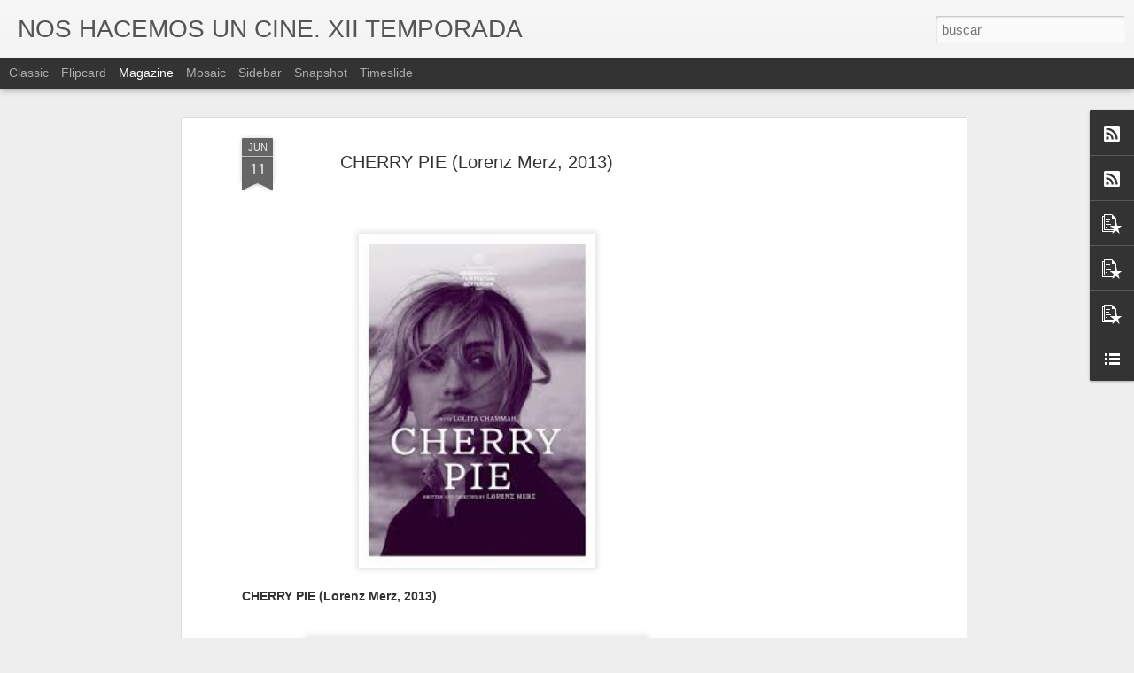

--- FILE ---
content_type: text/html; charset=utf-8
request_url: https://www.google.com/recaptcha/api2/aframe
body_size: 267
content:
<!DOCTYPE HTML><html><head><meta http-equiv="content-type" content="text/html; charset=UTF-8"></head><body><script nonce="HkPHqj32wp9-MyoevbeUOw">/** Anti-fraud and anti-abuse applications only. See google.com/recaptcha */ try{var clients={'sodar':'https://pagead2.googlesyndication.com/pagead/sodar?'};window.addEventListener("message",function(a){try{if(a.source===window.parent){var b=JSON.parse(a.data);var c=clients[b['id']];if(c){var d=document.createElement('img');d.src=c+b['params']+'&rc='+(localStorage.getItem("rc::a")?sessionStorage.getItem("rc::b"):"");window.document.body.appendChild(d);sessionStorage.setItem("rc::e",parseInt(sessionStorage.getItem("rc::e")||0)+1);localStorage.setItem("rc::h",'1765800097324');}}}catch(b){}});window.parent.postMessage("_grecaptcha_ready", "*");}catch(b){}</script></body></html>

--- FILE ---
content_type: text/javascript; charset=UTF-8
request_url: https://www.noshacemosuncine.com/?v=0&action=initial&widgetId=PopularPosts3&responseType=js&xssi_token=AOuZoY7uo64HVm2mwkMImhpHbOF6cCN6aw%3A1765800093282
body_size: 3136
content:
try {
_WidgetManager._HandleControllerResult('PopularPosts3', 'initial',{'title': 'Ranking \xfaltima semana', 'showSnippets': true, 'showThumbnails': true, 'thumbnailSize': 72, 'showAuthor': false, 'showDate': false, 'posts': [{'id': '251135855753525932', 'title': 'AL OESTE, EN ZAPATA (David Bim, 2025)', 'href': 'https://www.noshacemosuncine.com/2025/12/al-oeste-en-zapata-david-bim-2025.html', 'snippet': 'COMENTARIO EN LA REVISTA EL ANTEPEN\xdaLTIMO MOHICANO \xa0VIVIR NO SIEMPRE ES BELLO. Cr\xedtica de \x26quot;Al oeste, en Zapata\x26quot; de David Bim Cuand...', 'thumbnail': 'https://blogger.googleusercontent.com/img/b/R29vZ2xl/AVvXsEis5DdF3jX589P3TS65vZgjGYUfl5BHvoh3qPq6jg6-vjutYsoK-G8F2BO_SesLLjxJFSBjbDSWRooyfM5F_VJZ9K1oWv9_W3o9iGat6GkuQvmyKjBCYnHJ32FYKzwLQuQEvX34KIJmXED5AISyjt5o7Fz_w9VZXMxyfWerjSam_0IyDxwa7W57WVizXR9D/s72-w640-c-h358/a1.jpg', 'featuredImage': 'https://blogger.googleusercontent.com/img/b/R29vZ2xl/AVvXsEis5DdF3jX589P3TS65vZgjGYUfl5BHvoh3qPq6jg6-vjutYsoK-G8F2BO_SesLLjxJFSBjbDSWRooyfM5F_VJZ9K1oWv9_W3o9iGat6GkuQvmyKjBCYnHJ32FYKzwLQuQEvX34KIJmXED5AISyjt5o7Fz_w9VZXMxyfWerjSam_0IyDxwa7W57WVizXR9D/w640-h358/a1.jpg'}, {'id': '1311083339874625940', 'title': 'PIN DE FARTIE (Alejo Moguillansky, 2025)', 'href': 'https://www.noshacemosuncine.com/2025/12/pin-de-fartie-alejo-moguillansky-2025.html', 'snippet': 'RESE\xd1A EN EL ANTEPEN\xdaLTIMO MOHICANO Qu\xe9 distintas pero c\xf3mo se comunican entre s\xed las pel\xedculas de El Pampero. Al final, entre un director y...', 'thumbnail': 'https://blogger.googleusercontent.com/img/b/R29vZ2xl/AVvXsEgH2XCDEpfYjEkOjCw6Wwb2lhi5AN-hzlrXkVJSdJkkkJCPFKUEZuVg96ZxjUKaoV5tIqAF3XzSzJ5XJDlT3d4oEb1KHs274t5eTBmU2KmbiXCoXUO1I9uTe3LEAhj1jeK970915WfnkS80zO2anwxOBLlheKPFJggBeOBFKZnIPAaqR1W0qmu2ZxhyQGm8/s72-w640-c-h360/C1.jpg', 'featuredImage': 'https://blogger.googleusercontent.com/img/b/R29vZ2xl/AVvXsEgH2XCDEpfYjEkOjCw6Wwb2lhi5AN-hzlrXkVJSdJkkkJCPFKUEZuVg96ZxjUKaoV5tIqAF3XzSzJ5XJDlT3d4oEb1KHs274t5eTBmU2KmbiXCoXUO1I9uTe3LEAhj1jeK970915WfnkS80zO2anwxOBLlheKPFJggBeOBFKZnIPAaqR1W0qmu2ZxhyQGm8/w640-h360/C1.jpg'}, {'id': '4662830817583676636', 'title': 'THE BEWILDERMENT OF CHILE (Luc\xeda Seles, 2025)', 'href': 'https://www.noshacemosuncine.com/2025/04/the-bewilderment-of-chile-lucia-seles.html', 'snippet': '\x26quot;Que te encamines a la verdad\x26quot;, esta frase, reiterada, enf\xe1tica, progresiva, demoledora por lo que conlleva para quien la dice y p...', 'thumbnail': 'https://blogger.googleusercontent.com/img/b/R29vZ2xl/AVvXsEhrZBQN1LzherZUn9GItKkzjorQikiOLG8_Uj-WN7p7vohL7EjJpkYwqA8LBulpLDPB1HupcFQT8dG9RWQ6AzPlAW_Dc7rHXI4zbyGcrPQA1mWasoLdvoNz_p7-9y3ZBn1DPtCdqGqPSqylp5K8DZea0t2KvfhCwSOz_z3cuooQXexF8A4gLCJzEv_KkOeo/s72-w640-c-h360/IMG_20250411_174501.jpg', 'featuredImage': 'https://blogger.googleusercontent.com/img/b/R29vZ2xl/AVvXsEhrZBQN1LzherZUn9GItKkzjorQikiOLG8_Uj-WN7p7vohL7EjJpkYwqA8LBulpLDPB1HupcFQT8dG9RWQ6AzPlAW_Dc7rHXI4zbyGcrPQA1mWasoLdvoNz_p7-9y3ZBn1DPtCdqGqPSqylp5K8DZea0t2KvfhCwSOz_z3cuooQXexF8A4gLCJzEv_KkOeo/w640-h360/IMG_20250411_174501.jpg'}, {'id': '5159771624468110302', 'title': 'OCHO Y MEDIO (8 1/2, OTTO E MEZZO, Federico Fellini, 1963)', 'href': 'https://www.noshacemosuncine.com/2016/08/ocho-y-medio-8-12-otto-e-mezzo-federico.html', 'snippet': '   OCHO Y MEDIO (8 1/2, Federico Fellini, 1963)   Los mitos son consustanciales a las artes modernas, como a los espect\xe1culos, y el cine es ...', 'thumbnail': 'https://blogger.googleusercontent.com/img/b/R29vZ2xl/AVvXsEgMD2JK1ucnFaBCyK_fUY_jcE8CaI03Ecn6rABXrANlv6Nz-cnIunIQCjy0d2cpUISrgC81Mlwy6pW4PP4Rc0-nToBxaSDoVxbnqpi8vDXuFx81l-9-eG6IyUg8YZyqqIlGOu5CRRHExlE/s72-c/a5.jpg', 'featuredImage': 'https://blogger.googleusercontent.com/img/b/R29vZ2xl/AVvXsEgMD2JK1ucnFaBCyK_fUY_jcE8CaI03Ecn6rABXrANlv6Nz-cnIunIQCjy0d2cpUISrgC81Mlwy6pW4PP4Rc0-nToBxaSDoVxbnqpi8vDXuFx81l-9-eG6IyUg8YZyqqIlGOu5CRRHExlE/s640/a5.jpg'}, {'id': '4049516214948570117', 'title': 'TIERRA DE DIOS (God\u2019s Own Country, Francis Lee, 2017)', 'href': 'https://www.noshacemosuncine.com/2017/11/tierra-de-dios-gods-own-country-francis.html', 'snippet': '  TIERRA DE DIOS (Francis Lee, 2017)          Un nuevo d\xeda empieza en las altas tierras de Escocia, la luz poco a poco empieza a perfilar el...', 'thumbnail': 'https://blogger.googleusercontent.com/img/b/R29vZ2xl/AVvXsEhQOWW_7HV17N3f-yuN_dXWzvH26xp-A0wz2eySsvrXWHOnpplI04RIw4cHlhKoXNzkuT9XmAJozXHzzAmmv18RG_PyisY8oueQrUNOpBIxLtTGi8BlJgG0PW91hFdcWY4jISklgSqIJNo/s72-c/a1.jpg', 'featuredImage': 'https://blogger.googleusercontent.com/img/b/R29vZ2xl/AVvXsEhQOWW_7HV17N3f-yuN_dXWzvH26xp-A0wz2eySsvrXWHOnpplI04RIw4cHlhKoXNzkuT9XmAJozXHzzAmmv18RG_PyisY8oueQrUNOpBIxLtTGi8BlJgG0PW91hFdcWY4jISklgSqIJNo/s400/a1.jpg'}, {'id': '2039349390911091758', 'title': 'MA\xd1ANA A ESTA HORA (Lina Rodr\xedguez, 2016)', 'href': 'https://www.noshacemosuncine.com/2016/08/manana-esta-hora-lina-rodriguez-2016.html', 'snippet': '           MA\xd1ANA A ESTA HORA (Lina Rodr\xedguez, 2016, Colombia)          Un largo plano de un \xe1rbol firmemente asentado en la tierra abre la ...', 'thumbnail': 'https://blogger.googleusercontent.com/img/b/R29vZ2xl/AVvXsEiJZ2mtqkh05_W0TKf3NOSIl1Lyx3aeky7FLjcYrO6LrMytC55SIC1cQh-MkqzyWzLw67JOFmtIS3p8499G-rVC6W6VbcXQDPKfAvfKE9tCWUtgbdwIa-mCS7sHt9lWexDSLIbCgko0WqQ/s72-c/a3.jpg', 'featuredImage': 'https://blogger.googleusercontent.com/img/b/R29vZ2xl/AVvXsEiJZ2mtqkh05_W0TKf3NOSIl1Lyx3aeky7FLjcYrO6LrMytC55SIC1cQh-MkqzyWzLw67JOFmtIS3p8499G-rVC6W6VbcXQDPKfAvfKE9tCWUtgbdwIa-mCS7sHt9lWexDSLIbCgko0WqQ/s400/a3.jpg'}, {'id': '3137752736092001373', 'title': 'TU CO\xd1O (Gonzalo Garc\xeda Pelayo, 2022)', 'href': 'https://www.noshacemosuncine.com/2022/09/tu-cono-gonzalo-garcia-pelayo-2022.html', 'snippet': 'Dije que pensaba no escribir nada sobre las 10 pel\xedculas (m\xe1s una) filmadas por Gonzalo Garc\xeda Pelayo durante un a\xf1o en la idea de que, quiz...', 'thumbnail': 'https://blogger.googleusercontent.com/img/b/R29vZ2xl/AVvXsEh_AssEo-C-lfDxQpaBxcBVnmCji9W3IdS6nffzqjqjzkwkvSwYdfB3bGNdeFKadiaJ5nKDpX5P9-biSwN0zaRAXsTtg-fnmICjecmjTyvzvKCDDjBleK5kgxjbetZWfqXv8Xb2zNI7X67fCqOut8cVBEHSF9vy4NAFXPgr6rzN3F-kfMKAexTAWoijGg/s72-w640-c-h426/b8.jpg', 'featuredImage': 'https://blogger.googleusercontent.com/img/b/R29vZ2xl/AVvXsEh_AssEo-C-lfDxQpaBxcBVnmCji9W3IdS6nffzqjqjzkwkvSwYdfB3bGNdeFKadiaJ5nKDpX5P9-biSwN0zaRAXsTtg-fnmICjecmjTyvzvKCDDjBleK5kgxjbetZWfqXv8Xb2zNI7X67fCqOut8cVBEHSF9vy4NAFXPgr6rzN3F-kfMKAexTAWoijGg/w640-h426/b8.jpg'}, {'id': '3518274241361965592', 'title': 'EL DESIERTO ROJO (Michelangelo Antonioni, 1964)', 'href': 'https://www.noshacemosuncine.com/2013/11/el-desierto-rojo.html', 'snippet': '        \xa0 No es casual la menci\xf3n a esta pel\xedcula en este momento, \u201csei fortunati\u201d como dicen en la tierra natal del director, Ferrara, en l...', 'thumbnail': 'https://blogger.googleusercontent.com/img/b/R29vZ2xl/AVvXsEgo8L2aamugUAE2t3zKDkCTO2kYazEduTEvzVQK-k4AqJ5WV0se7DoNxOrpvM6sabCjb8O4SUvvPmjTn-3LsE438T-HzrMSIoKEIGnSZh3U49FIT3gbbRsaBy_fI85guRYKftB1MozMQ2-L/s72-c/a1.png', 'featuredImage': 'https://blogger.googleusercontent.com/img/b/R29vZ2xl/AVvXsEgo8L2aamugUAE2t3zKDkCTO2kYazEduTEvzVQK-k4AqJ5WV0se7DoNxOrpvM6sabCjb8O4SUvvPmjTn-3LsE438T-HzrMSIoKEIGnSZh3U49FIT3gbbRsaBy_fI85guRYKftB1MozMQ2-L/s1600/a1.png'}, {'id': '1770789831840039673', 'title': 'OLEG Y LAS RARAS ARTES (Andr\xe9s Duque, 2016)', 'href': 'https://www.noshacemosuncine.com/2016/02/oleg-y-las-raras-artes-andres-duque-2016.html', 'snippet': '        OLEG Y LAS RARAS ARTES (Andr\xe9s Duque, 2016)       \xa0        Francotiradores de la imagen , resistentes desde lo revolucionario, indom...', 'thumbnail': 'https://blogger.googleusercontent.com/img/b/R29vZ2xl/AVvXsEjvPhyB072LE10LDzxjmbHhz7ZftZn1ovooUgO0-wuczwCeZqZyJ768zhoY9gwzq-g0tVMEez1dVVbhMI6MZDZyiQatjAou4ECg2wHkRhX1NGVD5A84j8XfARmYejczIKyAuUWD3JPd9emd/s72-c/a1.jpg', 'featuredImage': 'https://blogger.googleusercontent.com/img/b/R29vZ2xl/AVvXsEjvPhyB072LE10LDzxjmbHhz7ZftZn1ovooUgO0-wuczwCeZqZyJ768zhoY9gwzq-g0tVMEez1dVVbhMI6MZDZyiQatjAou4ECg2wHkRhX1NGVD5A84j8XfARmYejczIKyAuUWD3JPd9emd/s400/a1.jpg'}, {'id': '6757844686992159836', 'title': 'PL\xc1CIDO (Luis Garc\xeda Berlanga, 1961)', 'href': 'https://www.noshacemosuncine.com/2016/08/placido-luis-garcia-berlanga-1961.html', 'snippet': ' Apenas\xa0    PL\xc1CIDO (Luis Garc\xeda Berlanga, 1961)   ENLACE A LA PEL\xcdCULA COMPLETA    Nada se puede contar que no se sepa, nada se puede aport...', 'thumbnail': 'https://blogger.googleusercontent.com/img/b/R29vZ2xl/AVvXsEhWGWm8FcWeK7KEfwPI_-rc1IyddLBMsOWPyH6uSn9-DOia-6kGg6ZxITPROKmG0E8Pxbg8APcokv50Y-HNUdfHrmoXbg9BFmpwz1MAyph4ZxRFYbnCJihyphenhyphentRhsDW37COthYs2205t4MmU/s72-c/a1.jpg', 'featuredImage': 'https://blogger.googleusercontent.com/img/b/R29vZ2xl/AVvXsEhWGWm8FcWeK7KEfwPI_-rc1IyddLBMsOWPyH6uSn9-DOia-6kGg6ZxITPROKmG0E8Pxbg8APcokv50Y-HNUdfHrmoXbg9BFmpwz1MAyph4ZxRFYbnCJihyphenhyphentRhsDW37COthYs2205t4MmU/s400/a1.jpg'}]});
} catch (e) {
  if (typeof log != 'undefined') {
    log('HandleControllerResult failed: ' + e);
  }
}


--- FILE ---
content_type: text/javascript; charset=UTF-8
request_url: https://www.noshacemosuncine.com/?v=0&action=initial&widgetId=BlogList1&responseType=js&xssi_token=AOuZoY7uo64HVm2mwkMImhpHbOF6cCN6aw%3A1765800093282
body_size: 14850
content:
try {
_WidgetManager._HandleControllerResult('BlogList1', 'initial',{'title': 'https://elkinetoscopiodigital.wordpress.com/', 'sortType': 'LAST_UPDATE_DESCENDING', 'numItemsToShow': 5, 'showIcon': true, 'showItemTitle': true, 'showItemSnippet': true, 'showItemThumbnail': true, 'showTimePeriodSinceLastUpdate': false, 'tagName': 'BlogList1-www.noshacemosuncine.com', 'textColor': '#000', 'linkColor': '#00c', 'totalItems': 47, 'showAllText': 'Mostrar todo', 'showNText': 'Mostrar 5', 'items': [{'displayStyle': 'display: block;', 'blogTitle': 'DMovies', 'blogUrl': 'https://dmovies.org/', 'blogIconUrl': 'https://lh3.googleusercontent.com/blogger_img_proxy/AEn0k_uzvelWW_ouyp_eTHWlcpqpD-7DN1JJ321fqZoXe525zLgnT1utLxGtQ6wMj0gBwcv6XU5dYDiLTPlcY2doL_AYzA\x3ds16-w16-h16', 'itemTitle': 'Our dirty questions to Eduardo Boccaletti', 'itemUrl': 'https://dmovies.org/2025/12/15/interview-eduardo-boccaletti/', 'itemSnippet': '\n\nBrazilian writer and director Eduardo Boccaletti studied film at the \nUniversity of Southern California. He is now based in Brazil again, and he \ndevotes h...', 'itemThumbnail': '', 'timePeriodSinceLastUpdate': 'Hace 1 hora'}, {'displayStyle': 'display: block;', 'blogTitle': 'textos en red - shangrila-blog', 'blogUrl': 'https://www.shangrila-blog.com/', 'blogIconUrl': 'https://lh3.googleusercontent.com/blogger_img_proxy/AEn0k_uCLsEY52XTTGO6ehDPLgguovc9XfzUREnKQgg9gGXYU8Fs5kuLJ8hFUzoNcP7Tn4lQC7zemyonzHeELq_e8UN0ZUPoUDcTxDhcKEsV3g\x3ds16-w16-h16', 'itemTitle': 'DESAPARECEMOS', 'itemUrl': 'https://www.shangrila-blog.com/2025/12/desaparecemos.html', 'itemSnippet': '\n\n \n\n\n', 'itemThumbnail': {'url': 'https://blogger.googleusercontent.com/img/b/R29vZ2xl/AVvXsEgIs6_DKf9bAkidhsAcafJ5UTIta8_vgFtnwoGy6rQZhhqxGbCV3ev9KVyodjEyVA8XxL3wU0xW-dU4b8DR7W0FVIiDKgdWJ_XXmM5DFT_5oL3h_JPHiwflLNP-XDX3fHnWlxyVftqTks-8MEr4-WhoVmw4FhdQefKI2_V9NyX3rm9_jKygXO0MZZ0dX0yE/s72-w512-h640-c/NAVIDAD%202025.jpg', 'width': 72, 'height': 72}, 'timePeriodSinceLastUpdate': 'Hace 3 horas'}, {'displayStyle': 'display: block;', 'blogTitle': 'Las peras del huerto de pap\xe1 (cine)', 'blogUrl': 'http://lasperasdelhuertodepapa.blogspot.com/', 'blogIconUrl': 'https://lh3.googleusercontent.com/blogger_img_proxy/AEn0k_ssHDqqN8pJUY8m2SoII6JgQ100ouidMQESxZxDU80oy2NY1F66Y3ggM0m5rUZIeBwfnB818b6DujEvHB5tJB49w7naOZL34eha7Z5G5wTFD17Bm1wPr7bO8w\x3ds16-w16-h16', 'itemTitle': 'Z\xe9ro de conduite', 'itemUrl': 'http://lasperasdelhuertodepapa.blogspot.com/2025/12/zero-de-conduite.html', 'itemSnippet': '\n\n1- Acabadas las vacaciones, regreso a la vida del colegio-internado.\n\nAyer fui a la Filmoteca con la intenci\xf3n inversa a la de otras veces. Ya no \nera ver ...', 'itemThumbnail': {'url': 'https://blogger.googleusercontent.com/img/b/R29vZ2xl/AVvXsEjRNuFnav9vzD69IGQu1VanHChOZCPJFg0Vq-0jJNVI77IDxvSBkhXDEwWO5u8-iWV7UOdpa5hRa9yRp0xNkKtYpD0pXjXVDCFyavu59quRcbUJbIC8WiZF3g6jAlMzeBzsL4n7C44nIJM9jyLYr_fqrq5Fqmj88NwOlQADxG8gvb0V7p1G43QM9NJPfLY2/s72-c/600142213_25521773877508349_2530487088064665612_n.jpg', 'width': 72, 'height': 72}, 'timePeriodSinceLastUpdate': 'Hace 3 horas'}, {'displayStyle': 'display: block;', 'blogTitle': 'El Kinetoscopio digital', 'blogUrl': 'https://elkinetoscopiodigital.wordpress.com', 'blogIconUrl': 'https://lh3.googleusercontent.com/blogger_img_proxy/AEn0k_sbJWVs8E4dylgacowHeJOTvdqPJU217wa2aze_QyjyxDwY_4HSi2c7c6TtcEwnlSFj8fUbcOTUs0LnfhKBjzYkAqxbxNVq0DZv9v8Zsu__IdQrhebYq2fUE-s\x3ds16-w16-h16', 'itemTitle': 'Christmas \x26 winter', 'itemUrl': 'https://elkinetoscopiodigital.wordpress.com/2025/12/15/christmas-winter/', 'itemSnippet': 'Agradeci\xe9ndole al amigo Manuel J. Lombardo la idea de la magn\xedfica rima, \nelijo este par de fotogramas de las \xfaltimas preciosidades de dos cineastas \na los q...', 'itemThumbnail': '', 'timePeriodSinceLastUpdate': 'Hace 7 horas'}, {'displayStyle': 'display: block;', 'blogTitle': 'Cine maldito', 'blogUrl': 'https://www.cinemaldito.com/', 'blogIconUrl': 'https://lh3.googleusercontent.com/blogger_img_proxy/AEn0k_tcTD_PWGorTVkgrWgYypgZT8bbT1VGk22thANlFS5YO1tWmZ9Ip-GhASn30HcQPtnynoLC6k2kmovP8Rp4EImEMf-UEh9xsB_VlQ\x3ds16-w16-h16', 'itemTitle': 'Mario Martone\u2026 a examen', 'itemUrl': 'https://www.cinemaldito.com/mario-martone-a-examen/?utm_source\x3drss\x26utm_medium\x3drss\x26utm_campaign\x3dmario-martone-a-examen', 'itemSnippet': 'Aunque no es habitual encontrar acercamientos femeninos en la obra de Mario \nMartone, sobre todo bordeada por personajes hist\xf3ricos, contextos muy \nconcretos...', 'itemThumbnail': '', 'timePeriodSinceLastUpdate': 'Hace 14 horas'}, {'displayStyle': 'display: none;', 'blogTitle': 'CINEMA DE PERRA GORDA', 'blogUrl': 'https://thecinema.blogia.com', 'blogIconUrl': 'https://lh3.googleusercontent.com/blogger_img_proxy/AEn0k_s7xMddGlVUVBfJiedQs9Kt0Ekz2VjPhqSYZDYnvWVJzv2Hj0N4B1eJJvJyMlm1vDkkxbfge7rZccsn49zbDHWXPncfyTOFBlLmSgQ\x3ds16-w16-h16', 'itemTitle': 'BORN YESTERDAY (1950, George Cukor) Nacida ayer', 'itemUrl': 'https://thecinema.blogia.com/2025/121401-born-yesterday-1950-george-cukor-nacida-ayer.php', 'itemSnippet': '\n\nUno de los elementos m\xe1s llamativos de la inmediatamente precedente *ADAM\u2019S \nRIB* (*La costilla de Ad\xe1n*, 1949) en la obra de George Cukor ser\xeda, sin \nduda...', 'itemThumbnail': '', 'timePeriodSinceLastUpdate': 'Hace 1 d\xeda'}, {'displayStyle': 'display: none;', 'blogTitle': 'CON LOS OJOS ABIERTOS', 'blogUrl': 'https://www.conlosojosabiertos.com/', 'blogIconUrl': 'https://lh3.googleusercontent.com/blogger_img_proxy/AEn0k_urR3Oq0FyQlHRnAPPxbUd1X7-mAIab4Q-FHIKMKyZidnZDv5dmC_M_vUDGwFRk-unHmtnvrnsmR1qVsx44MVGwjT_I0Iie6t51OQfTRP8EcRE\x3ds16-w16-h16', 'itemTitle': 'SEXO / SUE\xd1OS / AMOR: SUE\xd1OS / DR\xd8MMER', 'itemUrl': 'https://www.conlosojosabiertos.com/sexo-suenos-amor-suenos-drommer/', 'itemSnippet': '\n\nLAS PALABRAS Lo mejor de Dr\xf8mmer reside en la importancia que tiene el \nlenguaje en el esclarecimiento de lo que se experimenta en la propia \nconciencia: l...', 'itemThumbnail': '', 'timePeriodSinceLastUpdate': 'Hace 1 d\xeda'}, {'displayStyle': 'display: none;', 'blogTitle': 'Amanece Metr\xf3polis', 'blogUrl': 'https://amanecemetropolis.net/', 'blogIconUrl': 'https://lh3.googleusercontent.com/blogger_img_proxy/AEn0k_ujFnSF5CH2BizsaG-rBnAqfyBqqVMMtGzZ9z3b72iW8xsIdywvyR54N177KXMXwzUepYzzfqeW87GWNJSxm0PPQxch0hEgOWr2u1UD\x3ds16-w16-h16', 'itemTitle': 'Bienestar animal', 'itemUrl': 'https://amanecemetropolis.net/bienestar-animal/', 'itemSnippet': '\n\n[Leer en tono mitinero] \u2026Y como s\xe9 que este vecindario quiere mucho a los \nanimales, pues he visto c\xf3mo cuid\xe1is a los gatos callejeros en sus \ncolonias, si...', 'itemThumbnail': '', 'timePeriodSinceLastUpdate': 'Hace 3 d\xedas'}, {'displayStyle': 'display: none;', 'blogTitle': 'SEG\xdaN ANTONIO BAYLOS...', 'blogUrl': 'https://baylos.blogspot.com/', 'blogIconUrl': 'https://lh3.googleusercontent.com/blogger_img_proxy/AEn0k_tWB6klH_emHB1VXixZtV4DJrbjy5PRMGJNhLdzUz2SsE2srQRSv9-GcxEGpsq9VHcLKFRgeC7kzg2nXX7xPE0mBWoyA_nzQk1U0g\x3ds16-w16-h16', 'itemTitle': 'HUELGAS GENERALES EN EUROPA. EL AIRE EST\xc1 CAMBIANDO', 'itemUrl': 'https://baylos.blogspot.com/2025/12/huelgas-generales-en-europa-el-aire.html', 'itemSnippet': '\n\n \n\nAunque en todos los medios de comunicaci\xf3n se anuncia que llegan las \nfiestas navide\xf1as, lo que parece que est\xe1 alumbrando esta temporada son \nhuelgas g...', 'itemThumbnail': {'url': 'https://blogger.googleusercontent.com/img/b/R29vZ2xl/AVvXsEgrMiKIVLZkfhZ1RbqBAFDcB4j5YMj87OQB4XFefC7Y_sRfTXM0ry1VlRWTJIXg6DY0udTi1IujPO2QwKLQ4l1-8D-vYCdVYsJAw2nuyNJjksauuRNsKPKsrW3DcaRPkg3otqIoKryNDGcJeQzdu_dtSVcWUyLtq2_2J5dbeOpsPXW20zSmmDJTPnwASNQ/s72-w400-h225-c/sciopero-generale-12-dicembre-jpg.webp', 'width': 72, 'height': 72}, 'timePeriodSinceLastUpdate': 'Hace 3 d\xedas'}, {'displayStyle': 'display: none;', 'blogTitle': 'El blog de Hildy Johnson', 'blogUrl': 'https://hildyjohnson.es/', 'blogIconUrl': 'https://lh3.googleusercontent.com/blogger_img_proxy/AEn0k_tnjy1S6643hkiaKUNPo5OWxTPTFVztRdo-EXExI7E8VUEYZq5k7VBfen-lxlkcieV8hfMBWzhvYUKxNiMhF47Wm4_ZZwc2\x3ds16-w16-h16', 'itemTitle': '10 razones para amar Con la muerte en los talones (North by Northwest, \n1959) de Alfred Hitchcock', 'itemUrl': 'https://hildyjohnson.es/?p\x3d6875', 'itemSnippet': '\n\nA Bet, que viva Hitchcock y el amor al cine. Por doce a\xf1os de di\xe1logo \nininterrumpido. Raz\xf3n n\xfamero 1: certeza Una de las pel\xedculas que s\xe9 con \ncerteza que...', 'itemThumbnail': '', 'timePeriodSinceLastUpdate': 'Hace 6 d\xedas'}, {'displayStyle': 'display: none;', 'blogTitle': 'Capricho Cin\xe9filo.', 'blogUrl': 'https://caprichocinefilo.wordpress.com', 'blogIconUrl': 'https://lh3.googleusercontent.com/blogger_img_proxy/AEn0k_sjG79Yclm5zWvsTwf9hbtLT88Z-0zeiW9-1NCFmZTPB-IjsDixuZK7gycO6npY6iiTaBT4Rbn116mwJfz0z4ijtryJnQqlONi3Omch_6R5G0oaBBOB\x3ds16-w16-h16', 'itemTitle': 'Ni\xf1o rico, ni\xf1o pobre: Two (Satyajit Ray, 1965)', 'itemUrl': 'https://caprichocinefilo.wordpress.com/2025/12/05/nino-rico-nino-pobre-two-satyajit-ray-1965/', 'itemSnippet': '  A pesar de ser una de las m\xe1s copiosas del mundo, no es precisamente la \ncinematograf\xeda india una de las m\xe1s destacadas, ni de lejos. Un motivo \nimportante...', 'itemThumbnail': {'url': 'https://caprichocinefilo.wordpress.com/wp-content/uploads/2025/01/www.jpg', 'width': '', 'height': ''}, 'timePeriodSinceLastUpdate': 'Hace 1 semana'}, {'displayStyle': 'display: none;', 'blogTitle': 'El Acorazado Cin\xe9filo - Le Cuirass\xe9 Cin\xe9phile', 'blogUrl': 'https://www.bachilleratocinefilo.com/', 'blogIconUrl': 'https://lh3.googleusercontent.com/blogger_img_proxy/AEn0k_vmbdyvu6k2j1tuJOUvpDX2kqwNquq2wfrGotnRScPttuhJHSG-kIlSSGw2ivIR0__wyj2vz0ibkSa36F4KdLxaZnyZVpnRA0i5_s3kDCEt0F-ixQ\x3ds16-w16-h16', 'itemTitle': 'A. Pushkin: \x22\u0421\u043a\u0443\u043f\u043e\u0439 \u0440\u044b\u0446\u0430\u0440\u044c\x22 (El caballero avaro) (1830). Arist\xf3teles, Tom\xe1s \nde Aquino, Moli\xe8re y Pushkin: visiones de la avaricia. Francisco Huertas \nHern\xe1ndez', 'itemUrl': 'https://www.bachilleratocinefilo.com/2025/12/a-pushkin-el-caballero-avaro-1830.html', 'itemSnippet': '*Aleksandr Pushkin: \x22\u0421\u043a\u0443\u043f\u043e\u0439 \u0440\u044b\u0446\u0430\u0440\u044c\x22 (El caballero avaro) (1830). Peque\xf1as \nTragedias (\u041c\u0430\u043b\u0435\u043d\u044c\u043a\u0438\u0435 \u0442\u0440\u0430\u0433\u0435\u0434\u0438\u0438). Arist\xf3teles, Tom\xe1s de Aquino, Moli\xe8re y \nPushkin: ...', 'itemThumbnail': {'url': 'https://blogger.googleusercontent.com/img/b/R29vZ2xl/AVvXsEgjoX_yvVAXRQmE8slGdMK4ymGrDS0yIG7vpyUnyhOhfXAT6Qy-uGqaonXfNyLZJPLeNssVb0QPmJt9SLovoezQyMnp7ubCBepS-crkG-1tbmYPo734USUW2Xf4lLFWL6aouveuHSYHtD-8kz8bRsKmemwlsvRMjko8A2u4rDofirVOzmULeNTSgfghNUg/s72-w640-h542-c/%D0%A1%D0%BA%D1%83%D0%BF%D0%BE%D0%B9%20%D1%80%D1%8B%D1%86%D0%B0%D1%80%D1%8C%20-%20Ilustraci%C3%B3n%20caballero%20de%20espaldas%20en%20s%C3%B3tano%20tesoros.jpg', 'width': 72, 'height': 72}, 'timePeriodSinceLastUpdate': 'Hace 1 semana'}, {'displayStyle': 'display: none;', 'blogTitle': 'El cine de Solaris', 'blogUrl': 'http://elcinedesolaris.blogspot.com/', 'blogIconUrl': 'https://lh3.googleusercontent.com/blogger_img_proxy/AEn0k_tcD9f9BKX0PGVD6IHuoCLl6GwE0wjZa6qI3Df31ekjmeXwqTYkl4y9tmZIMJdArqQbcHv86Pon3SDqDXLP8Z5HsGv7he5pvpanAkDjxug12e8n\x3ds16-w16-h16', 'itemTitle': 'Mis Textos para Dirigido por n\xba Diciembre 2025', 'itemUrl': 'http://elcinedesolaris.blogspot.com/2025/12/mis-textos-para-dirigido-por-n.html', 'itemSnippet': '\n\nEn Dirigido por n\xba Diciembre 2025 se publica mi estudio sobre el excelente \ncineasta Joachim Trier y mis art\xedculos sobre El extranjero, de Francois \nOzon, ...', 'itemThumbnail': {'url': 'https://blogger.googleusercontent.com/img/b/R29vZ2xl/AVvXsEg4IhdweeOYjU_xZmyv_9pCaNJTAu9yHlnidc3kuV-MO9VHFBcW4dDpr3alJxnhuX5_lcYR7bGl92R0J_F2WuIlU3FiGtxqK6GS-5nvtpt3AYqI1a-xtw3cRX5uTn79HxWEu6cWeyBJ6A8b4r0nz2jxNc9i2lnDHySrFIX4J_46H-Dd3wsgRsBHXoiWSxB7/s72-w450-h640-c/diciembre%2025.jpg', 'width': 72, 'height': 72}, 'timePeriodSinceLastUpdate': 'Hace 1 semana'}, {'displayStyle': 'display: none;', 'blogTitle': 'El Testamento del Dr. Caligari', 'blogUrl': 'https://eltestamentodeldoctorcaligari.com', 'blogIconUrl': 'https://lh3.googleusercontent.com/blogger_img_proxy/AEn0k_uBW_pLGSzIwLwspDFjouE5aEOXf2741-knpi1eHgDqi__nutkSbRfLVS9JavHscznYr0C6t2u8ejpzbzYt3fw-wqSUG7ByO0C4rYVLe_V64RhJMjN1xW0\x3ds16-w16-h16', 'itemTitle': 'Hace 100 a\xf1os: las mejores pel\xedculas de 1925', 'itemUrl': 'https://eltestamentodeldoctorcaligari.com/2025/12/02/hace-100-anos-las-mejores-peliculas-de-1925/', 'itemSnippet': 'S\xe9 que todos ustedes, fieles lectores, lo estaban esperando, \xbfy qui\xe9n es \neste Doctor para decepcionarles? Aqu\xed va la cl\xe1sica lista que les ofrecemos \ncada a...', 'itemThumbnail': '', 'timePeriodSinceLastUpdate': 'Hace 1 semana'}, {'displayStyle': 'display: none;', 'blogTitle': 'desistfilm', 'blogUrl': 'https://desistfilm.com', 'blogIconUrl': 'https://lh3.googleusercontent.com/blogger_img_proxy/AEn0k_vDBBbNTPlUxy2BW0eLydJZ6QD2aVrRNmwCYxh81wenGXpFiXm0olEQUoqDfv6spoAd6kXDzB6ahj7IZotWgMNrE8Q2P20\x3ds16-w16-h16', 'itemTitle': 'ENTREVISTA A JUAN CARLOS DONOSO: HUAQUERO, UN FILM QUE SUPRIME EL RETRATO', 'itemUrl': 'https://desistfilm.com/entrevista-a-juan-carlos-donoso-huaquero-un-film-que-suprime-el-retrato/', 'itemSnippet': 'Por Benji Porras El segundo largometraje del joven cineasta ecuatoriano \nJuan Carlos Donoso se proyecta en C\xe1mara L\xfacida. Huaquero es un film sobre \nhuacas, ...', 'itemThumbnail': '', 'timePeriodSinceLastUpdate': 'Hace 2 semanas'}, {'displayStyle': 'display: none;', 'blogTitle': 'un blog comme les autres', 'blogUrl': 'http://postcefalu.blogspot.com/', 'blogIconUrl': 'https://lh3.googleusercontent.com/blogger_img_proxy/AEn0k_vH4kKKovxDA7a4jq8Wx9dzFhrN0iG3Dju0kMsHCLul7PFm69IRr2m1-xIR6Zd_aQuM7ajOCXDG7f2xyjf6wo-4L5YkBBITLgirubwmXQ\x3ds16-w16-h16', 'itemTitle': 'JLG', 'itemUrl': 'http://postcefalu.blogspot.com/2025/11/jlg.html', 'itemSnippet': '\n\nLa editorial Confluencias publica el primero de los vol\xfamenes \nrecopilatorios de los textos escritos por *Miguel Mar\xedas *a lo largo de su \nlarga trayectori...', 'itemThumbnail': {'url': 'https://blogger.googleusercontent.com/img/b/R29vZ2xl/AVvXsEjoKfcbpBE9q-rAbssP7HXbiYBVbLeK81moQxc6YZtyHqSkgY8NQwDwLJKJb6Bj20umn8Qixcm8a4bj-_RgwwgicX13w9X8hg1U-7XfinORxVuQkylT55iwOhtcuD7_1p-dwmCgcJJwwlLMsJhyI9QUYRgTMBu9l0_3ig69RuJ8c1R9BXhVNiSd32podWun/s72-w236-h400-c/1.jpg', 'width': 72, 'height': 72}, 'timePeriodSinceLastUpdate': 'Hace 2 semanas'}, {'displayStyle': 'display: none;', 'blogTitle': 'EL AMOR DESPU\xc9S DEL MEDIOD\xcdA', 'blogUrl': 'http://amordespuesdemediodia.blogspot.com/', 'blogIconUrl': 'https://lh3.googleusercontent.com/blogger_img_proxy/AEn0k_sd5EwGBqbxGSiAJUrZgzjgpuvpGpEkbFZYI6Plh0gRV6kSr3A0VAf_rauGHYe6kJjOq2ycaMV8gNVVnQ7p4reiPt7_24mp3CC8tBycHH5uGB2FhGkKrw\x3ds16-w16-h16', 'itemTitle': 'EL REY LEAR (1970)', 'itemUrl': 'http://amordespuesdemediodia.blogspot.com/2025/11/el-rey-lear-1970.html', 'itemSnippet': '\n\n \x22El rey Lear\x22 es una obra de Shakespeare que me fascina por una diversidad \nde peregrinos motivos no siempre relacionados con su valor literario \ncan\xf3nico...', 'itemThumbnail': {'url': 'https://blogger.googleusercontent.com/img/b/R29vZ2xl/[base64]/s72-c/547868685_10232767870592145_6176055410112752640_n.jpg', 'width': 72, 'height': 72}, 'timePeriodSinceLastUpdate': 'Hace 2 semanas'}, {'displayStyle': 'display: none;', 'blogTitle': 'Pajarera del medio', 'blogUrl': 'http://pajareradelmedio.blogspot.com/', 'blogIconUrl': 'https://lh3.googleusercontent.com/blogger_img_proxy/AEn0k_tO7IGIIIS5JG--nbx1CWhtIWtSYxA9nEY9NmjRw2saOrEbooE42AqARlFHPDYZdNbfkSLrvt5EOI6VuD9sCCy4AY_aKrHwNybco-kzjKk4qEPftw\x3ds16-w16-h16', 'itemTitle': '\x22Forenses\x22 de Federico Atehort\xfaa: un nuevo cuerpo est\xe1 naciendo en Colombia', 'itemUrl': 'http://pajareradelmedio.blogspot.com/2025/10/sobre-forenses-de-federico-atehortua-un.html', 'itemSnippet': 'Por Nicol\xe1s Pe\xf1a** Nota: Forenses, el segundo largometraje del director \nFederico Atehort\xfaa, construye un cuerpo de im\xe1genes para hablar de los \ndesaparecido...', 'itemThumbnail': {'url': 'https://blogger.googleusercontent.com/img/b/R29vZ2xl/[base64]/s72-w400-h225-c/FORENSES_I.jpg', 'width': 72, 'height': 72}, 'timePeriodSinceLastUpdate': 'Hace 1 mes'}, {'displayStyle': 'display: none;', 'blogTitle': 'Transit: cine y otros desv\xedos', 'blogUrl': 'https://cinentransit.com', 'blogIconUrl': 'https://lh3.googleusercontent.com/blogger_img_proxy/AEn0k_v7AmyHsJT8_TJVkRGdJqf-fkIzReRQFsBb9cEND7ToWpY4PRiq0g8LIWsWXh4ADnPs06d6znvxhZnJeGxgEx_4A5N1m20vCw\x3ds16-w16-h16', 'itemTitle': 'Sitges 2025', 'itemUrl': 'https://cinentransit.com/sitges-2025/', 'itemSnippet': 'En el festival de cine fant\xe1stico de este a\xf1o, han comparecido multitud de \nmonstruos, entre los cuales, destaca la inteligencia artificial como tema y \ncomo...', 'itemThumbnail': '', 'timePeriodSinceLastUpdate': 'Hace 1 mes'}, {'displayStyle': 'display: none;', 'blogTitle': 'El derecho y el rev\xe9s', 'blogUrl': 'https://presnolinera.wordpress.com', 'blogIconUrl': 'https://lh3.googleusercontent.com/blogger_img_proxy/AEn0k_uMk2hKpkU7sRg2XT3tn7-6DNdjwaLeXWWEcYC6YORblCVftvwTJEqLnOmNtiTBJ4eq-u4p8mOgqRVCMKm8Jon8ungIifi_frj9Gv3eYWSC7-4\x3ds16-w16-h16', 'itemTitle': '20 preguntas -y respuestas- sobre el estatuto constitucional de la \ninterrupci\xf3n voluntaria del embarazo y sus posibles cambios.', 'itemUrl': 'https://presnolinera.wordpress.com/2025/10/17/20-preguntas-y-respuestas-sobre-el-estatuto-constitucional-de-la-interrupcion-voluntaria-del-embarazo-y-sus-posibles-cambios/', 'itemSnippet': 'El 14 de octubre de 2025 el Consejo de Ministros aprob\xf3 el Acuerdo por el \nque se toma conocimiento del Anteproyecto de reforma del art\xedculo 43 de la \nConsti...', 'itemThumbnail': '', 'timePeriodSinceLastUpdate': 'Hace 1 mes'}, {'displayStyle': 'display: none;', 'blogTitle': 'Blog de cine - La estaci\xf3n del fotograma perdido', 'blogUrl': 'http://laestaciondelfotogramaperdido.blogspot.com/', 'blogIconUrl': 'https://lh3.googleusercontent.com/blogger_img_proxy/AEn0k_srsMKKHZr-eJdRXPY9GMsMorqiNxWaMVu2JxHufTEevpyRK-hlEwtImCVQwjwP5HjVel31S-URpXp04ZfvqBCOqEEagNCHHie0vwpnogJ8Al52KGUccaYRs-I25C1AZNk\x3ds16-w16-h16', 'itemTitle': 'Festival de San Sebasti\xe1n 2025: mejores y peores pel\xedculas', 'itemUrl': 'http://laestaciondelfotogramaperdido.blogspot.com/2025/10/festival-san-sebastian-2025-mejores-peores-peliculas.html', 'itemSnippet': 'El 73 Festival de San Sebasti\xe1n ha destacado por el cine espa\xf1ol de la \nSecci\xf3n Oficial y las joyitas internacionales de Perlas y Zabaltegi. Aqu\xed \nva mi repa...', 'itemThumbnail': {'url': 'https://blogger.googleusercontent.com/img/a/AVvXsEg90WnzsgOUWa9xGhIeHFvEm0wKjFZXxsJ8MbbquKpQy-fqgzaGkwvrWT6wfwGNf8ztVRWDE9nw4poM-M7juaVxj59R-GNQGoTg1Ugx2VPOGubpKcS5qHpzew_H-_g8Xt_lwf7qvxQXOMGvSwzNkTnveHchSJgxXdnUr11IAi5UTd_xGB8NUxURJ276G1g\x3ds72-w320-h180-c', 'width': 72, 'height': 72}, 'timePeriodSinceLastUpdate': 'Hace 2 meses'}, {'displayStyle': 'display: none;', 'blogTitle': 'CINEINFINITO', 'blogUrl': 'https://www.cineinfinito.org', 'blogIconUrl': 'https://lh3.googleusercontent.com/blogger_img_proxy/AEn0k_uiyXBxivoF8ZZEWd1SxgMq8Szmf_YN1VpA03WvKpMPCHDzv8sRN_zWMHSQ-Ytj2rTvWtWQEDsxtcl3ZeMXxTBNqhE0dvVT8pmdeTk\x3ds16-w16-h16', 'itemTitle': 'Borrador autom\xe1tico', 'itemUrl': 'https://www.cineinfinito.org/borrador-automatico-5/', 'itemSnippet': 'Mike De LeonPrograma 2: Kung Mangarap Ka\x27t Magising [1977]Typography is the \nart and technique Typography is the art and technique of arranging type to \nmake...', 'itemThumbnail': '', 'timePeriodSinceLastUpdate': 'Hace 3 meses'}, {'displayStyle': 'display: none;', 'blogTitle': 'vivirdebuenagana', 'blogUrl': 'https://vivirdebuenagana.wordpress.com', 'blogIconUrl': 'https://lh3.googleusercontent.com/blogger_img_proxy/AEn0k_slSdDp3G6rhczcyBxqrn4z1G5pN3BF4byk-eMGo_2y1lFruf3nFCBp9JvXj7eoYbjxzXVGVg292vuZJFxPmrKIQA_uwb9dmNWQD-hClUvsDT49sri-\x3ds16-w16-h16', 'itemTitle': 'TANGER BAR 1986-2024', 'itemUrl': 'https://vivirdebuenagana.wordpress.com/2024/10/01/tangere-bar-1986-2024/', 'itemSnippet': 'Como estos d\xedas es noticia de prensa, casi con llamada a funerales \nnacionales, el cierre definitivo del Bar T\xe1nger de San Sebasti\xe1n, creo que \nes un buen mo...', 'itemThumbnail': '', 'timePeriodSinceLastUpdate': 'Hace 1 a\xf1o'}, {'displayStyle': 'display: none;', 'blogTitle': 'CONTRAPICADO', 'blogUrl': 'https://contrapicado.net/', 'blogIconUrl': 'https://lh3.googleusercontent.com/blogger_img_proxy/AEn0k_v6SCucB64ugUomNrJt0jE-_lnLL6CxlveHi1NZ1WJGaLIzYDEta2E0bUPUWhzNWMTS8xe-tMsHM_vWkbvibJlppftMZEYC\x3ds16-w16-h16', 'itemTitle': 'K\xe8o ch\xe2u \xc2u (1X2) l\xe0 g\xec? H\u01b0\u1edbng d\u1eabn ch\u01a1i k\xe8o 1X2 t\u1ea1i Kubet', 'itemUrl': 'https://contrapicado.net/keo-chau-au-1x2-la-gi-huong-dan-choi-keo-1x2-tai-kubet/', 'itemSnippet': '\n\nK\xe8o ch\xe2u \xc2u (1X2) l\xe0 m\u1ed9t trong nh\u1eefng lo\u1ea1i k\xe8o ph\u1ed5 bi\u1ebfn nh\u1ea5t trong c\xe1 c\u01b0\u1ee3c \nb\xf3ng \u0111\xe1 online. T\u1ea1i nh\xe0 c\xe1i Kubet, k\xe8o 1X2 lu\xf4n thu h\xfat \u0111\xf4ng \u0111\u1ea3o ng\u01b0\u1eddi ch\u01a1i \ntha...', 'itemThumbnail': '', 'timePeriodSinceLastUpdate': 'Hace 1 a\xf1o'}, {'displayStyle': 'display: none;', 'blogTitle': 'Cinefilia Malversa (blog sin fines de lucro)', 'blogUrl': 'https://cinefiliamalversa.blogspot.com/', 'blogIconUrl': 'https://lh3.googleusercontent.com/blogger_img_proxy/AEn0k_sGEALF8LFFD1fyqvNoB2Be_q0yzzdjDa5n1wXuR-r2YVEwwTuFd3iP_0385bU4OY2spyWbZEqkLKoQTAOuKlz8k8jKzq47ZYp3pkNsuPMUp9nDASff\x3ds16-w16-h16', 'itemTitle': 'Le tourbillon de la vie (Peque\xf1as casualidades) - 2022 - Olivier Treiner \n(subtitulado al espa\xf1ol)', 'itemUrl': 'https://cinefiliamalversa.blogspot.com/2023/12/le-tourbillon-de-la-vie-pequenas.html', 'itemSnippet': '\n\n\nEl torbellino de la vida es una pel\xedcula dram\xe1tica francesa dirigida por \nOlivier Treiner y estrenada en 2022. Par\xeds 2052. Julia, 80 a\xf1os, tuvo una \nvida ...', 'itemThumbnail': {'url': 'https://blogger.googleusercontent.com/img/b/R29vZ2xl/AVvXsEgyxFvusUV76jviuofDtgGY5HKBcy0eK1bEe6P1sl34H22kLNtGkd7th92F9MfxL2ihT7uNvQQFaUyZbvxsnLi29bueP6wZMrkMQqmRfUfmm4isRjTEHo8jXVNirHl8axWZ6cDthaBS7URCJrvdamxECaZE2BTgn5lV8GnTI5lAjycgaMTPNcXlPlhqTjYU/s72-c/Le%20tourbillon%20de%20la%20vie%20%28Peque%C3%B1as%20casualidades%29%20-%202022%20-%20Olivier%20Treiner.jpg', 'width': 72, 'height': 72}, 'timePeriodSinceLastUpdate': 'Hace 1 a\xf1o'}, {'displayStyle': 'display: none;', 'blogTitle': 'Arsenevich', 'blogUrl': 'http://scalisto.blogspot.com/', 'blogIconUrl': 'https://lh3.googleusercontent.com/blogger_img_proxy/AEn0k_u9i9dOL2BtQSI5gyntBzIR-p4IYmbyBpX_rpn8YW7zrG4OQrfACBFDt6rTWi3eph-VXI4G6MyU1u7232_RNN-oDXs0zqxvZk7JCQ4\x3ds16-w16-h16', 'itemTitle': 'Roberto Rossellini - La Prise de pouvoir par Louis XIV (1966)', 'itemUrl': 'http://scalisto.blogspot.com/2008/12/roberto-rossellini-la-prise-de-pouvoir.html', 'itemSnippet': '\nFranc\xe9s | Subs: Castellano/English/Portugu\xeas (muxed)\n90 min | x-264 1920x1080 | 4800 kb/s | 128 kb/s AC3 | 25 fps\nWEB rip 3,07 GB\n*La toma del poder por par...', 'itemThumbnail': {'url': 'https://blogger.googleusercontent.com/img/b/R29vZ2xl/AVvXsEg18y6WZb-HqD-JUDymfj992EOGulrI-DFzfzmApEXMwN8jxCi5WbY3M4XvNa5smCfkMoF3su0qz1gJLk-NR_Q_XPUAgQZgudy0HtMBhlPOniLAiOLQKWnuAwkR_TU41ukvxt83OZEyisvU3PV8VHqMsZ4uKGjStKwPaJSIaRJoNVc_pDmBItIj0_BzAA/s72-w273-h400-c/luis%20XIV.jpg', 'width': 72, 'height': 72}, 'timePeriodSinceLastUpdate': 'Hace 3 a\xf1os'}, {'displayStyle': 'display: none;', 'blogTitle': 'MOGAMBO', 'blogUrl': 'http://mogambo1924.blogspot.com/', 'blogIconUrl': 'https://lh3.googleusercontent.com/blogger_img_proxy/AEn0k_sw5RX6Kc_2Ru56HtKTfZZxWAQc4SYOnuAixoDikHkuHlKctyCrkITHm7O3HHtdoqU_NnszC0wtozoyoluKekghDMqBoOJYM6OTqm3JdBM\x3ds16-w16-h16', 'itemTitle': '\x22La tela de aran\u0303a\x22 (Vincente Minnelli, 1955)', 'itemUrl': 'http://mogambo1924.blogspot.com/2021/12/la-tela-de-arana-vincente-minnelli-1955.html', 'itemSnippet': '\n\n\nT\xedtulo original: \x22The cobwed\x22\n\n(Vincente Minnelli, 1955)\n\nSubt\xedtulos: espa\xf1ol \n  1:58:41 - 2.83GB\n\nDescarga\n\n', 'itemThumbnail': {'url': 'https://blogger.googleusercontent.com/img/a/AVvXsEgpMBi7OTDwsJKUmK95_jV1gTdKdeLFXROrnombE6266g-GK3P_teg5Lph3LW1EKLSxUxLGcGlorfWg__1KXap7mVoqxy317RyFLH4I2wgAlt1M67OI7aHz5WZAnxe6ZcsCi_Fbu0Rh3TT3wnSdTADtp-ihtLPqBUGhc5u1uO5FDuq6WzLi3bePxLAe\x3ds72-w536-h208-c', 'width': 72, 'height': 72}, 'timePeriodSinceLastUpdate': 'Hace 3 a\xf1os'}, {'displayStyle': 'display: none;', 'blogTitle': 'elcriticoabulico', 'blogUrl': 'https://elcriticoabulico.wordpress.com', 'blogIconUrl': 'https://lh3.googleusercontent.com/blogger_img_proxy/AEn0k_sukn96BxucwzNiho2zNRFweO1cxwyHiZ0wtHI9B5kYJSjPc1kBM5_xkq8XYcV66M9N0PKxyciOsGaNn9gs1REh8uk6vgbQ0ob3R6f9MfLTpqys2owj\x3ds16-w16-h16', 'itemTitle': 'Taxi Driver', 'itemUrl': 'https://elcriticoabulico.wordpress.com/2021/03/13/taxi-driver/', 'itemSnippet': '. A\xf1o: 1976. Director: Martin Scorsese. Reparto: Robert De Niro, Jodie \nFoster, Cybill Shepherd, Harvey Keitel, Albert Brooks, Peter Boyle, Leonard \nHarris, ...', 'itemThumbnail': '', 'timePeriodSinceLastUpdate': 'Hace 4 a\xf1os'}, {'displayStyle': 'display: none;', 'blogTitle': 'Revista de Cine WEB', 'blogUrl': 'https://revistadecineweb.blogspot.com/', 'blogIconUrl': 'https://lh3.googleusercontent.com/blogger_img_proxy/AEn0k_t-MEgKG9yHbvWVlFgz87QjSDDZjSnloDcEdy-lsPHK_Vgt-iGRiQPJa11xmvjV9OxXzWIRUenUV8GzaOwkAUG6gP8FwSCkY3oadVBFdkf4og4BfA\x3ds16-w16-h16', 'itemTitle': 'Los retratos I - Rafael Filippelli', 'itemUrl': 'https://revistadecineweb.blogspot.com/2020/11/los-retratos-i-rafael-filippelli_30.html', 'itemSnippet': '\n\n \n\n\n\nAunque tuvimos nuestras diferencias e incluso nuestras peleas, mantuve con \nAlberto Fischerman la relaci\xf3n m\xe1s honesta, amical e intelectual que tuve ...', 'itemThumbnail': {'url': 'https://1.bp.blogspot.com/-Qnc7DWt9kd8/X8UUZr5baDI/AAAAAAAAYew/ySuExJkSEXYzFhxibkk1CnZZV8kd5MvYACLcBGAsYHQ/s72-w320-h212-c/Lavelli.jpg', 'width': 72, 'height': 72}, 'timePeriodSinceLastUpdate': 'Hace 5 a\xf1os'}, {'displayStyle': 'display: none;', 'blogTitle': 'Cartes Playes', 'blogUrl': 'https://cartesplayes.wordpress.com', 'blogIconUrl': 'https://lh3.googleusercontent.com/blogger_img_proxy/AEn0k_tfHWQuk5jiCSPlCNw7dzccKPVfjd64AHswHIR10J25Tl52nF7idrL_Ny150cDIYwGBNZ2IdqhFV3__jqxwCPqlLfdyg4J2uw5fWXY_sExNxw\x3ds16-w16-h16', 'itemTitle': 'D\xeda 61 (que es en realidad 71) \u2013 especial d\xeda de la patria', 'itemUrl': 'https://cartesplayes.wordpress.com/2020/05/25/dia-61-que-es-en-realidad-71-especial-dia-de-la-patria/', 'itemSnippet': 'Siempre de madrugada se me ocurre una idea perfecta para comenzar este post \nque nunca llega. Y siempre al d\xeda siguiente la he olvidado y la nueva \nentrada d...', 'itemThumbnail': '', 'timePeriodSinceLastUpdate': 'Hace 5 a\xf1os'}, {'displayStyle': 'display: none;', 'blogTitle': 'Cine de Jap\xf3n', 'blogUrl': 'https://elcinedejapon.blogspot.com/', 'blogIconUrl': 'https://lh3.googleusercontent.com/blogger_img_proxy/AEn0k_s5JMhZRmU0fzDxzlPPA3jY-58ZBOjulJfEg1QatgLmgwp_uU9rV2oZiTxkTyzzqcijj_TUn_JSObn4ueS5FGGOViOx8KGVii7VjXcd0Sp3n9k\x3ds16-w16-h16', 'itemTitle': 'DOS NOTICIAS IMPORTANTES', 'itemUrl': 'https://elcinedejapon.blogspot.com/2020/03/dos-noticias-importantes.html', 'itemSnippet': '\nBeta de la nueva web/New website\n\n\nhttp://blog.reviviendoviejasjoyas.xyz/\n\n\nRecomiendo registrarse como usuario para poder acceder en el futuro al blog \nen ...', 'itemThumbnail': '', 'timePeriodSinceLastUpdate': 'Hace 5 a\xf1os'}, {'displayStyle': 'display: none;', 'blogTitle': 'Reviviendo Viejas Joyas', 'blogUrl': 'https://reviviendoviejasjoyas.blogspot.com/', 'blogIconUrl': 'https://lh3.googleusercontent.com/blogger_img_proxy/AEn0k_ti6zw4pp0U8eLvSvrjyiU4TJsV_S29H0wLf3Et_se9FA03iXXfV-ZfoKtpSLM_uZW5FH5oneCoD4uFv8mSNQCLOgBudFSzhpMpg_lA44TJTROHXq4jS43l\x3ds16-w16-h16', 'itemTitle': 'DOS NOTICIAS IMPORTANTES', 'itemUrl': 'https://reviviendoviejasjoyas.blogspot.com/2020/02/dos-noticias-importantes.html', 'itemSnippet': 'Beta de la nueva web/New website\n\nhttp://blog.reviviendoviejasjoyas.xyz/\n\nRecomiendo registrarse para asegurar vuestro acceso en una eventual cierre \npara us...', 'itemThumbnail': '', 'timePeriodSinceLastUpdate': 'Hace 5 a\xf1os'}, {'displayStyle': 'display: none;', 'blogTitle': 'CineMerida', 'blogUrl': 'http://cinemerida.blogspot.com/', 'blogIconUrl': 'https://lh3.googleusercontent.com/blogger_img_proxy/AEn0k_sNCT9IvLN2V6jhN_a1xcVwVvOB7Zl0Mkb-IF6dwtxCAZQKKeasypiiwZWo_InDgQyE5Q_5jJ7lSH0BbzgBGkBYHxEbl9AE0JvXL_KE\x3ds16-w16-h16', 'itemTitle': 'MI CINE ESPA\xd1OL DEL 2019', 'itemUrl': 'http://cinemerida.blogspot.com/2020/01/mi-cine-espanol-del-2019.html', 'itemSnippet': ' \n\nEn un a\xf1o que me parece especialmente destacable en cuanto a calidad de \nalgunos de los t\xedtulos que nos ha ofrecido el cine espa\xf1ol y hecha la \nprevenci\xf3n...', 'itemThumbnail': {'url': 'https://blogger.googleusercontent.com/img/b/R29vZ2xl/AVvXsEhxEH_MW85d0x-W0KI9oe8eXx4bdL2GFuLwteJiWOCEAfI-8CQA0SKHRi_C1FfVgxCL0jdSPDlMvAdPw71D77iQyurHgFpdhLXuqGxrDOUGq5H1qF-IxszzmyU1UVpoqeNYkBgQ/s72-c/MI+CINE+ESPA%25C3%2591OL+DEL+2019+NUMERADO.jpg', 'width': 72, 'height': 72}, 'timePeriodSinceLastUpdate': 'Hace 5 a\xf1os'}, {'displayStyle': 'display: none;', 'blogTitle': 'B L O G S \x26 D O C S', 'blogUrl': 'http://www.blogsandocs.com', 'blogIconUrl': 'https://lh3.googleusercontent.com/blogger_img_proxy/AEn0k_uQhXijksG48OV7NrSCVLro71O3oi9aBqFOUZ2xYFrRcmpVaMuBuUp_vcA3fcpzup5icBJgABbtgFto_fUvZOHUkKxaXLsDcx6p\x3ds16-w16-h16', 'itemTitle': 'Manel Raga. Sis curtmetratges', 'itemUrl': 'http://www.blogsandocs.com/?p\x3d7319', 'itemSnippet': 'CAT / *CAST*\nSessi\xf3 de sis curtmetratges de Manel Raga, cineasta catal\xe0 programat i \npremiat en festivals com Ven\xe8cia, Locarno o DocLisboa. El seu cinema, en...', 'itemThumbnail': '', 'timePeriodSinceLastUpdate': 'Hace 6 a\xf1os'}, {'displayStyle': 'display: none;', 'blogTitle': 'FILMOTECA HAWKMENBLUES', 'blogUrl': 'http://hawkmenblues.blogspot.com/', 'blogIconUrl': 'https://lh3.googleusercontent.com/blogger_img_proxy/AEn0k_t7tA0zk8erOgP730LkycqMHrSpQAybBafZ6n4LdeAF5ZNQhocd6JGcAsU91BDit8ZnZWK6YQZlVskwo0i89QG1IAi6SdPdMu9OMVUuX0Fr\x3ds16-w16-h16', 'itemTitle': 'PETICIONES DE RESUBIDAS EN MEGA', 'itemUrl': 'http://hawkmenblues.blogspot.com/2018/12/enlaces-caidos-en-mega.html', 'itemSnippet': '*PETICIONES DE RESUBIDAS EN MEGA*\n\nMaldone (Jean Gr\xe9millon, 1928) \nDa\xefnah la m\xe9tisse (Jean Gr\xe9millon, 1932) \nLa petite Lise (Jean Gr\xe9millon, 1930) \nRemorques...', 'itemThumbnail': '', 'timePeriodSinceLastUpdate': 'Hace 6 a\xf1os'}, {'displayStyle': 'display: none;', 'blogTitle': 'FILMOTECA HAWKMENBLUES', 'blogUrl': 'http://hawkmenblues.blogspot.com/', 'blogIconUrl': 'https://lh3.googleusercontent.com/blogger_img_proxy/AEn0k_t7tA0zk8erOgP730LkycqMHrSpQAybBafZ6n4LdeAF5ZNQhocd6JGcAsU91BDit8ZnZWK6YQZlVskwo0i89QG1IAi6SdPdMu9OMVUuX0Fr\x3ds16-w16-h16', 'itemTitle': 'PETICIONES DE RESUBIDAS EN MEGA', 'itemUrl': 'http://hawkmenblues.blogspot.com/2018/12/enlaces-caidos-en-mega.html', 'itemSnippet': '*PETICIONES DE RESUBIDAS EN MEGA*\n\nMaldone (Jean Gr\xe9millon, 1928) \nDa\xefnah la m\xe9tisse (Jean Gr\xe9millon, 1932) \nLa petite Lise (Jean Gr\xe9millon, 1930) \nRemorques...', 'itemThumbnail': '', 'timePeriodSinceLastUpdate': 'Hace 6 a\xf1os'}, {'displayStyle': 'display: none;', 'blogTitle': 'Cine Marisina', 'blogUrl': 'http://cinemarisina.blogspot.com/', 'blogIconUrl': 'https://lh3.googleusercontent.com/blogger_img_proxy/AEn0k_u2R4ibdL_i1tlc6dvkiOMyFkh9hh38jTBH_K-7xCCz8KrhnCn_pMsl6PrN7qyyx1dfQ3vhkAq8DjBCuuRYADgm0Gxgb3R1ONSXDOEhRXAU\x3ds16-w16-h16', 'itemTitle': 'PSICONAUTAS, LOS NI\xd1OS OLVIDADOS (Alberto V\xe1zquez, Pablo Rivero, 2016)', 'itemUrl': 'http://cinemarisina.blogspot.com/2018/03/psiconautas-los-ninos-olvidados-alberto.html', 'itemSnippet': ' \n\n\n\n\n          PSICONAUTAS narra la lucha de sus dos protagonistas BIRDBOY y \nDINKI, que intentan escapar del asfixiante ambiente que se respira en la \nisla...', 'itemThumbnail': {'url': 'https://blogger.googleusercontent.com/img/b/R29vZ2xl/AVvXsEj6ysjKHsPm5ewWKZkoYjJpJKJ_8oKK39pjESuOvZLRrz_HwqlsF2tDemJA0GGBlFH5HbpN3jthezsCvIFLlI_ePkAKhvlZuZej2IOEOLhBiCrasmFWCZhW8KbPyE4vBVy34aXoIl3NJqLF/s72-c/00000.jpg', 'width': 72, 'height': 72}, 'timePeriodSinceLastUpdate': 'Hace 7 a\xf1os'}, {'displayStyle': 'display: none;', 'blogTitle': 'Cinedivergente \xbb Entrevistas', 'blogUrl': '', 'blogIconUrl': 'https://lh3.googleusercontent.com/blogger_img_proxy/AEn0k_tCOi4J3cJMWPGKLiY0rPklp-vyk9TuoMzeXJOTIL8u4p45lus8olHqIgfMj4b6eQ\x3ds16-w16-h16', 'itemTitle': 'Conversando con Nahuel P\xe9rez Biscayart', 'itemUrl': 'https://cinedivergente.com/conversando-con-nahuel-perez-biscayart/', 'itemSnippet': '\n\nI. \u201cAcab\xe9 participando en la pel\xedcula de una manera muy cl\xe1sica y nada \nextraordinaria. Mi agente me hizo llegar el guion y, casualmente, la \ndirectora de ...', 'itemThumbnail': '', 'timePeriodSinceLastUpdate': 'Hace 7 a\xf1os'}, {'displayStyle': 'display: none;', 'blogTitle': 'El cine por delante', 'blogUrl': 'https://rafamorata.es/elcinepordelante', 'blogIconUrl': 'https://lh3.googleusercontent.com/blogger_img_proxy/AEn0k_vsL1yd0O6Sb10FgqAzqV8rzE-klS4kghmtgfe-TutrnwkxMeyUYbRJC91eCMsmRecI4PKHqY6BBwKcpWq6EMU_2vzyeg\x3ds16-w16-h16', 'itemTitle': 'Trampa para Catalina (Pedro Lazaga, 1962)', 'itemUrl': 'https://rafamorata.es/elcinepordelante/trampa-para-catalina-pedro-lazaga-1962/', 'itemSnippet': '\u201cTrampa para Catalina\u201d podr\xeda pasar como una inocua comedia espa\xf1ola t\xedpica \nde finales de los cincuenta y principios de los sesenta que sirva para \npasar el...', 'itemThumbnail': '', 'timePeriodSinceLastUpdate': 'Hace 8 a\xf1os'}, {'displayStyle': 'display: none;', 'blogTitle': 'El tornillo de Klaus // Revista de cine //', 'blogUrl': 'https://eltornillodeklaus.com/', 'blogIconUrl': 'https://lh3.googleusercontent.com/blogger_img_proxy/AEn0k_v80CX0OMMAL3f4w_DUiev0yW1Ekeav1FyTs1wBXxZc18ZLyTHfGb8isDSm21_cd1URX4gLsw1kaNfC2qbaf6YtgmIZfWPd-BcKl-_3\x3ds16-w16-h16', 'itemTitle': 'Marcela Zamora Chamorro \u2018La violencia y muerte ejercidas sobre el pueblo\u2019', 'itemUrl': 'https://eltornillodeklaus.com/marcela-zamora-documentales/', 'itemSnippet': '\n\nMarcela Zamora Chamorro viene transitando un camino distintivo y personal \ndentro del panorama actual del documental Centroamericano. La directora \n\u2014quien ...', 'itemThumbnail': '', 'timePeriodSinceLastUpdate': 'Hace 8 a\xf1os'}, {'displayStyle': 'display: none;', 'blogTitle': 'El kinetoskopio digital', 'blogUrl': 'http://cordopolis.es/el-kinetoscopio-digital', 'blogIconUrl': 'https://lh3.googleusercontent.com/blogger_img_proxy/AEn0k_t85rHYq_J_EGe3RyXQmianJGdZ933fqo8ogJDMssbXvGj2q9_kdXwDiNa3GO9g9d3lOxZ_tuLS4HueHu44j5fN8yA\x3ds16-w16-h16', 'itemTitle': 'La Soledad del cineasta de fondo', 'itemUrl': 'http://cordopolis.es/el-kinetoscopio-digital/2017/03/07/la-soledad-del-cineasta-de-fondo/', 'itemSnippet': '  El ciclo, pr\xe1cticamente integral [falta su opera prima Venecias (1989)], \nque la Filmoteca de Andaluc\xeda, y espero que el resto se den por enteradas, \nest\xe1 ...', 'itemThumbnail': '', 'timePeriodSinceLastUpdate': 'Hace 8 a\xf1os'}, {'displayStyle': 'display: none;', 'blogTitle': 'MOVIE MOVIE Gu\xeda de pel\xedculas', 'blogUrl': 'https://moviemovie-guiadepeliculas.blogspot.com/', 'blogIconUrl': 'https://lh3.googleusercontent.com/blogger_img_proxy/AEn0k_vJK-4MNCw8FO7yM2VZW4JfITkfsf0BFEO9R3x58ONZwrdqFhOSzGel_yAQAJ2EptOdT0Yi4H_70vlPpUMtciValpyAI2fOm7JNUy2_s3C4DZa5P3uJbSxHUMt0r3EN\x3ds16-w16-h16', 'itemTitle': '', 'itemUrl': 'https://moviemovie-guiadepeliculas.blogspot.com/2016/07/rififi-du-rififi-chez-les-hommes-fr.html', 'itemSnippet': ' *RIFIF\xcd* (Du rififi chez les hommes)\n(Fr) Indus / Prima / Path\xe9, 1954. 120 min. BN.\n*Pr:* Pierre Bernard, Ren\xe9 Bezard y Henri B\xe9rard. *G:* Jules Dassin, Ren...', 'itemThumbnail': {'url': 'https://blogger.googleusercontent.com/img/b/R29vZ2xl/AVvXsEh5DL8Z4oZVcl1xfaYSjYDkuTiXf5EXs8TWXfooEvpFTOgcWaD8Oq1Lm1oc8P-b6TT_bjfjEEh-MegKp4LMjJNDG6P629VqPg8EQbxGIeloE2F8GnWTydfcMqJ4GD-4COyblUGjEK0QF50/s72-c/Rififi.jpg', 'width': 72, 'height': 72}, 'timePeriodSinceLastUpdate': 'Hace 9 a\xf1os'}, {'displayStyle': 'display: none;', 'blogTitle': '\xdaltimas actualizaciones', 'blogUrl': 'https://www.cinemaesencial.com', 'blogIconUrl': 'https://lh3.googleusercontent.com/blogger_img_proxy/AEn0k_tameRNeb9XMTkzn4PPNYMlM0NvwHDw68S1WGG5UlMF6CFPLIXpWDwRnDw1-bNgfh2Huz2W1yZPEzvvZdGjCMnetuSLSqcfEkNnxp67BA\x3ds16-w16-h16', 'itemTitle': 'Sobre cinema esencial', 'itemUrl': 'https://www.cinemaesencial.com/content/sobre-cinema-esencial', 'itemSnippet': '\n\n \n\n*Advertencia: la mayor\xeda de rese\xf1as de esta p\xe1gina estan plagadas de los \ntemidos spoilers. Util\xedcense en cada caso bajo la responsibilidad del \nlector....', 'itemThumbnail': '', 'timePeriodSinceLastUpdate': 'Hace 12 a\xf1os'}, {'displayStyle': 'display: none;', 'blogTitle': 'discurso cinematogr\xe1fico', 'blogUrl': 'http://discursocinematografico.blogspot.com/', 'blogIconUrl': 'https://lh3.googleusercontent.com/blogger_img_proxy/AEn0k_vIoski7xTnFnhD4IIquVnba9G-Na1jA2cJET8rkg6LQYTPY0P5MSj4DSlQGRGLm7hC4T9ICunJWsMkKkXenHe4VyCskXCWMlRac0LSOSEOR1nJjumERXM1N4M\x3ds16-w16-h16', 'itemTitle': 'Onde Jaz o Teu Sorriso?', 'itemUrl': 'http://discursocinematografico.blogspot.com/2012/05/normal-0-21-false-false-false.html', 'itemSnippet': '\nConversaci\xf3n entre Pedro Costa y Jean-Pierre Gorin.\n\n*Ya nunca m\xe1s podremos sentir la impaciencia en la espera de la \xfaltima de \nlas pel\xedculas de *\xab*Los Stra...', 'itemThumbnail': {'url': 'http://1.bp.blogspot.com/-oXCeUYM4BNE/T6G5aNOkL2I/AAAAAAAAALo/Mg1nH5Hm9TA/s72-c/Pedro+Costa.jpg', 'width': 72, 'height': 72}, 'timePeriodSinceLastUpdate': 'Hace 13 a\xf1os'}, {'displayStyle': 'display: none;', 'blogTitle': 'MundoBSO - La mayor web de bandas sonoras del mundo', 'blogUrl': 'https://www.mundobso.com/index.php', 'blogIconUrl': 'https://lh3.googleusercontent.com/blogger_img_proxy/AEn0k_vrejGeDQgGgizj_9UquyitrV4gV_jT_M9mTJDVljo1vGIsYExrAS3soyrCHe3dI09S3pdMOKUsFqv8QjgA-H6qGqsdn8wIUA\x3ds16-w16-h16'}, {'displayStyle': 'display: none;', 'blogTitle': 'MundoBSO - La mayor web de bandas sonoras del mundo', 'blogUrl': 'https://www.mundobso.com/', 'blogIconUrl': 'https://lh3.googleusercontent.com/blogger_img_proxy/AEn0k_vrejGeDQgGgizj_9UquyitrV4gV_jT_M9mTJDVljo1vGIsYExrAS3soyrCHe3dI09S3pdMOKUsFqv8QjgA-H6qGqsdn8wIUA\x3ds16-w16-h16'}, {'displayStyle': 'display: none;', 'blogTitle': 'Sonata Premi\xe8re', 'blogUrl': 'http://sonatapremieres.blogspot.com/', 'blogIconUrl': 'https://lh3.googleusercontent.com/blogger_img_proxy/AEn0k_vhPHKb7clXS6U41OMeQSOiU-9W76gb6Tgy-Av7HjKamczbKivXaS-mCJEYOk-lVNvmDWfq8bNk5p4njwnMqD3BQ1h2xd7xA2fz41O6GLFxW5U\x3ds16-w16-h16'}]});
} catch (e) {
  if (typeof log != 'undefined') {
    log('HandleControllerResult failed: ' + e);
  }
}


--- FILE ---
content_type: text/javascript; charset=UTF-8
request_url: https://www.noshacemosuncine.com/?v=0&action=initial&widgetId=BlogList1&responseType=js&xssi_token=AOuZoY7uo64HVm2mwkMImhpHbOF6cCN6aw%3A1765800093282
body_size: 14912
content:
try {
_WidgetManager._HandleControllerResult('BlogList1', 'initial',{'title': 'https://elkinetoscopiodigital.wordpress.com/', 'sortType': 'LAST_UPDATE_DESCENDING', 'numItemsToShow': 5, 'showIcon': true, 'showItemTitle': true, 'showItemSnippet': true, 'showItemThumbnail': true, 'showTimePeriodSinceLastUpdate': false, 'tagName': 'BlogList1-www.noshacemosuncine.com', 'textColor': '#000', 'linkColor': '#00c', 'totalItems': 47, 'showAllText': 'Mostrar todo', 'showNText': 'Mostrar 5', 'items': [{'displayStyle': 'display: block;', 'blogTitle': 'DMovies', 'blogUrl': 'https://dmovies.org/', 'blogIconUrl': 'https://lh3.googleusercontent.com/blogger_img_proxy/AEn0k_uzvelWW_ouyp_eTHWlcpqpD-7DN1JJ321fqZoXe525zLgnT1utLxGtQ6wMj0gBwcv6XU5dYDiLTPlcY2doL_AYzA\x3ds16-w16-h16', 'itemTitle': 'Our dirty questions to Eduardo Boccaletti', 'itemUrl': 'https://dmovies.org/2025/12/15/interview-eduardo-boccaletti/', 'itemSnippet': '\n\nBrazilian writer and director Eduardo Boccaletti studied film at the \nUniversity of Southern California. He is now based in Brazil again, and he \ndevotes h...', 'itemThumbnail': '', 'timePeriodSinceLastUpdate': 'Hace 1 hora'}, {'displayStyle': 'display: block;', 'blogTitle': 'textos en red - shangrila-blog', 'blogUrl': 'https://www.shangrila-blog.com/', 'blogIconUrl': 'https://lh3.googleusercontent.com/blogger_img_proxy/AEn0k_uCLsEY52XTTGO6ehDPLgguovc9XfzUREnKQgg9gGXYU8Fs5kuLJ8hFUzoNcP7Tn4lQC7zemyonzHeELq_e8UN0ZUPoUDcTxDhcKEsV3g\x3ds16-w16-h16', 'itemTitle': 'DESAPARECEMOS', 'itemUrl': 'https://www.shangrila-blog.com/2025/12/desaparecemos.html', 'itemSnippet': '\n\n \n\n\n', 'itemThumbnail': {'url': 'https://blogger.googleusercontent.com/img/b/R29vZ2xl/AVvXsEgIs6_DKf9bAkidhsAcafJ5UTIta8_vgFtnwoGy6rQZhhqxGbCV3ev9KVyodjEyVA8XxL3wU0xW-dU4b8DR7W0FVIiDKgdWJ_XXmM5DFT_5oL3h_JPHiwflLNP-XDX3fHnWlxyVftqTks-8MEr4-WhoVmw4FhdQefKI2_V9NyX3rm9_jKygXO0MZZ0dX0yE/s72-w512-h640-c/NAVIDAD%202025.jpg', 'width': 72, 'height': 72}, 'timePeriodSinceLastUpdate': 'Hace 3 horas'}, {'displayStyle': 'display: block;', 'blogTitle': 'Las peras del huerto de pap\xe1 (cine)', 'blogUrl': 'http://lasperasdelhuertodepapa.blogspot.com/', 'blogIconUrl': 'https://lh3.googleusercontent.com/blogger_img_proxy/AEn0k_ssHDqqN8pJUY8m2SoII6JgQ100ouidMQESxZxDU80oy2NY1F66Y3ggM0m5rUZIeBwfnB818b6DujEvHB5tJB49w7naOZL34eha7Z5G5wTFD17Bm1wPr7bO8w\x3ds16-w16-h16', 'itemTitle': 'Z\xe9ro de conduite', 'itemUrl': 'http://lasperasdelhuertodepapa.blogspot.com/2025/12/zero-de-conduite.html', 'itemSnippet': '\n\n1- Acabadas las vacaciones, regreso a la vida del colegio-internado.\n\nAyer fui a la Filmoteca con la intenci\xf3n inversa a la de otras veces. Ya no \nera ver ...', 'itemThumbnail': {'url': 'https://blogger.googleusercontent.com/img/b/R29vZ2xl/AVvXsEjRNuFnav9vzD69IGQu1VanHChOZCPJFg0Vq-0jJNVI77IDxvSBkhXDEwWO5u8-iWV7UOdpa5hRa9yRp0xNkKtYpD0pXjXVDCFyavu59quRcbUJbIC8WiZF3g6jAlMzeBzsL4n7C44nIJM9jyLYr_fqrq5Fqmj88NwOlQADxG8gvb0V7p1G43QM9NJPfLY2/s72-c/600142213_25521773877508349_2530487088064665612_n.jpg', 'width': 72, 'height': 72}, 'timePeriodSinceLastUpdate': 'Hace 3 horas'}, {'displayStyle': 'display: block;', 'blogTitle': 'El Kinetoscopio digital', 'blogUrl': 'https://elkinetoscopiodigital.wordpress.com', 'blogIconUrl': 'https://lh3.googleusercontent.com/blogger_img_proxy/AEn0k_sbJWVs8E4dylgacowHeJOTvdqPJU217wa2aze_QyjyxDwY_4HSi2c7c6TtcEwnlSFj8fUbcOTUs0LnfhKBjzYkAqxbxNVq0DZv9v8Zsu__IdQrhebYq2fUE-s\x3ds16-w16-h16', 'itemTitle': 'Christmas \x26 winter', 'itemUrl': 'https://elkinetoscopiodigital.wordpress.com/2025/12/15/christmas-winter/', 'itemSnippet': 'Agradeci\xe9ndole al amigo Manuel J. Lombardo la idea de la magn\xedfica rima, \nelijo este par de fotogramas de las \xfaltimas preciosidades de dos cineastas \na los q...', 'itemThumbnail': '', 'timePeriodSinceLastUpdate': 'Hace 7 horas'}, {'displayStyle': 'display: block;', 'blogTitle': 'Cine maldito', 'blogUrl': 'https://www.cinemaldito.com/', 'blogIconUrl': 'https://lh3.googleusercontent.com/blogger_img_proxy/AEn0k_tcTD_PWGorTVkgrWgYypgZT8bbT1VGk22thANlFS5YO1tWmZ9Ip-GhASn30HcQPtnynoLC6k2kmovP8Rp4EImEMf-UEh9xsB_VlQ\x3ds16-w16-h16', 'itemTitle': 'Mario Martone\u2026 a examen', 'itemUrl': 'https://www.cinemaldito.com/mario-martone-a-examen/?utm_source\x3drss\x26utm_medium\x3drss\x26utm_campaign\x3dmario-martone-a-examen', 'itemSnippet': 'Aunque no es habitual encontrar acercamientos femeninos en la obra de Mario \nMartone, sobre todo bordeada por personajes hist\xf3ricos, contextos muy \nconcretos...', 'itemThumbnail': '', 'timePeriodSinceLastUpdate': 'Hace 14 horas'}, {'displayStyle': 'display: none;', 'blogTitle': 'CINEMA DE PERRA GORDA', 'blogUrl': 'https://thecinema.blogia.com', 'blogIconUrl': 'https://lh3.googleusercontent.com/blogger_img_proxy/AEn0k_s7xMddGlVUVBfJiedQs9Kt0Ekz2VjPhqSYZDYnvWVJzv2Hj0N4B1eJJvJyMlm1vDkkxbfge7rZccsn49zbDHWXPncfyTOFBlLmSgQ\x3ds16-w16-h16', 'itemTitle': 'BORN YESTERDAY (1950, George Cukor) Nacida ayer', 'itemUrl': 'https://thecinema.blogia.com/2025/121401-born-yesterday-1950-george-cukor-nacida-ayer.php', 'itemSnippet': '\n\nUno de los elementos m\xe1s llamativos de la inmediatamente precedente *ADAM\u2019S \nRIB* (*La costilla de Ad\xe1n*, 1949) en la obra de George Cukor ser\xeda, sin \nduda...', 'itemThumbnail': '', 'timePeriodSinceLastUpdate': 'Hace 1 d\xeda'}, {'displayStyle': 'display: none;', 'blogTitle': 'CON LOS OJOS ABIERTOS', 'blogUrl': 'https://www.conlosojosabiertos.com/', 'blogIconUrl': 'https://lh3.googleusercontent.com/blogger_img_proxy/AEn0k_urR3Oq0FyQlHRnAPPxbUd1X7-mAIab4Q-FHIKMKyZidnZDv5dmC_M_vUDGwFRk-unHmtnvrnsmR1qVsx44MVGwjT_I0Iie6t51OQfTRP8EcRE\x3ds16-w16-h16', 'itemTitle': 'SEXO / SUE\xd1OS / AMOR: SUE\xd1OS / DR\xd8MMER', 'itemUrl': 'https://www.conlosojosabiertos.com/sexo-suenos-amor-suenos-drommer/', 'itemSnippet': '\n\nLAS PALABRAS Lo mejor de Dr\xf8mmer reside en la importancia que tiene el \nlenguaje en el esclarecimiento de lo que se experimenta en la propia \nconciencia: l...', 'itemThumbnail': '', 'timePeriodSinceLastUpdate': 'Hace 1 d\xeda'}, {'displayStyle': 'display: none;', 'blogTitle': 'Amanece Metr\xf3polis', 'blogUrl': 'https://amanecemetropolis.net/', 'blogIconUrl': 'https://lh3.googleusercontent.com/blogger_img_proxy/AEn0k_ujFnSF5CH2BizsaG-rBnAqfyBqqVMMtGzZ9z3b72iW8xsIdywvyR54N177KXMXwzUepYzzfqeW87GWNJSxm0PPQxch0hEgOWr2u1UD\x3ds16-w16-h16', 'itemTitle': 'Bienestar animal', 'itemUrl': 'https://amanecemetropolis.net/bienestar-animal/', 'itemSnippet': '\n\n[Leer en tono mitinero] \u2026Y como s\xe9 que este vecindario quiere mucho a los \nanimales, pues he visto c\xf3mo cuid\xe1is a los gatos callejeros en sus \ncolonias, si...', 'itemThumbnail': '', 'timePeriodSinceLastUpdate': 'Hace 3 d\xedas'}, {'displayStyle': 'display: none;', 'blogTitle': 'SEG\xdaN ANTONIO BAYLOS...', 'blogUrl': 'https://baylos.blogspot.com/', 'blogIconUrl': 'https://lh3.googleusercontent.com/blogger_img_proxy/AEn0k_tWB6klH_emHB1VXixZtV4DJrbjy5PRMGJNhLdzUz2SsE2srQRSv9-GcxEGpsq9VHcLKFRgeC7kzg2nXX7xPE0mBWoyA_nzQk1U0g\x3ds16-w16-h16', 'itemTitle': 'HUELGAS GENERALES EN EUROPA. EL AIRE EST\xc1 CAMBIANDO', 'itemUrl': 'https://baylos.blogspot.com/2025/12/huelgas-generales-en-europa-el-aire.html', 'itemSnippet': '\n\n \n\nAunque en todos los medios de comunicaci\xf3n se anuncia que llegan las \nfiestas navide\xf1as, lo que parece que est\xe1 alumbrando esta temporada son \nhuelgas g...', 'itemThumbnail': {'url': 'https://blogger.googleusercontent.com/img/b/R29vZ2xl/AVvXsEgrMiKIVLZkfhZ1RbqBAFDcB4j5YMj87OQB4XFefC7Y_sRfTXM0ry1VlRWTJIXg6DY0udTi1IujPO2QwKLQ4l1-8D-vYCdVYsJAw2nuyNJjksauuRNsKPKsrW3DcaRPkg3otqIoKryNDGcJeQzdu_dtSVcWUyLtq2_2J5dbeOpsPXW20zSmmDJTPnwASNQ/s72-w400-h225-c/sciopero-generale-12-dicembre-jpg.webp', 'width': 72, 'height': 72}, 'timePeriodSinceLastUpdate': 'Hace 3 d\xedas'}, {'displayStyle': 'display: none;', 'blogTitle': 'El blog de Hildy Johnson', 'blogUrl': 'https://hildyjohnson.es/', 'blogIconUrl': 'https://lh3.googleusercontent.com/blogger_img_proxy/AEn0k_tnjy1S6643hkiaKUNPo5OWxTPTFVztRdo-EXExI7E8VUEYZq5k7VBfen-lxlkcieV8hfMBWzhvYUKxNiMhF47Wm4_ZZwc2\x3ds16-w16-h16', 'itemTitle': '10 razones para amar Con la muerte en los talones (North by Northwest, \n1959) de Alfred Hitchcock', 'itemUrl': 'https://hildyjohnson.es/?p\x3d6875', 'itemSnippet': '\n\nA Bet, que viva Hitchcock y el amor al cine. Por doce a\xf1os de di\xe1logo \nininterrumpido. Raz\xf3n n\xfamero 1: certeza Una de las pel\xedculas que s\xe9 con \ncerteza que...', 'itemThumbnail': '', 'timePeriodSinceLastUpdate': 'Hace 6 d\xedas'}, {'displayStyle': 'display: none;', 'blogTitle': 'Capricho Cin\xe9filo.', 'blogUrl': 'https://caprichocinefilo.wordpress.com', 'blogIconUrl': 'https://lh3.googleusercontent.com/blogger_img_proxy/AEn0k_sjG79Yclm5zWvsTwf9hbtLT88Z-0zeiW9-1NCFmZTPB-IjsDixuZK7gycO6npY6iiTaBT4Rbn116mwJfz0z4ijtryJnQqlONi3Omch_6R5G0oaBBOB\x3ds16-w16-h16', 'itemTitle': 'Ni\xf1o rico, ni\xf1o pobre: Two (Satyajit Ray, 1965)', 'itemUrl': 'https://caprichocinefilo.wordpress.com/2025/12/05/nino-rico-nino-pobre-two-satyajit-ray-1965/', 'itemSnippet': '  A pesar de ser una de las m\xe1s copiosas del mundo, no es precisamente la \ncinematograf\xeda india una de las m\xe1s destacadas, ni de lejos. Un motivo \nimportante...', 'itemThumbnail': {'url': 'https://caprichocinefilo.wordpress.com/wp-content/uploads/2025/01/www.jpg', 'width': '', 'height': ''}, 'timePeriodSinceLastUpdate': 'Hace 1 semana'}, {'displayStyle': 'display: none;', 'blogTitle': 'El Acorazado Cin\xe9filo - Le Cuirass\xe9 Cin\xe9phile', 'blogUrl': 'https://www.bachilleratocinefilo.com/', 'blogIconUrl': 'https://lh3.googleusercontent.com/blogger_img_proxy/AEn0k_vmbdyvu6k2j1tuJOUvpDX2kqwNquq2wfrGotnRScPttuhJHSG-kIlSSGw2ivIR0__wyj2vz0ibkSa36F4KdLxaZnyZVpnRA0i5_s3kDCEt0F-ixQ\x3ds16-w16-h16', 'itemTitle': 'A. Pushkin: \x22\u0421\u043a\u0443\u043f\u043e\u0439 \u0440\u044b\u0446\u0430\u0440\u044c\x22 (El caballero avaro) (1830). Arist\xf3teles, Tom\xe1s \nde Aquino, Moli\xe8re y Pushkin: visiones de la avaricia. Francisco Huertas \nHern\xe1ndez', 'itemUrl': 'https://www.bachilleratocinefilo.com/2025/12/a-pushkin-el-caballero-avaro-1830.html', 'itemSnippet': '*Aleksandr Pushkin: \x22\u0421\u043a\u0443\u043f\u043e\u0439 \u0440\u044b\u0446\u0430\u0440\u044c\x22 (El caballero avaro) (1830). Peque\xf1as \nTragedias (\u041c\u0430\u043b\u0435\u043d\u044c\u043a\u0438\u0435 \u0442\u0440\u0430\u0433\u0435\u0434\u0438\u0438). Arist\xf3teles, Tom\xe1s de Aquino, Moli\xe8re y \nPushkin: ...', 'itemThumbnail': {'url': 'https://blogger.googleusercontent.com/img/b/R29vZ2xl/AVvXsEgjoX_yvVAXRQmE8slGdMK4ymGrDS0yIG7vpyUnyhOhfXAT6Qy-uGqaonXfNyLZJPLeNssVb0QPmJt9SLovoezQyMnp7ubCBepS-crkG-1tbmYPo734USUW2Xf4lLFWL6aouveuHSYHtD-8kz8bRsKmemwlsvRMjko8A2u4rDofirVOzmULeNTSgfghNUg/s72-w640-h542-c/%D0%A1%D0%BA%D1%83%D0%BF%D0%BE%D0%B9%20%D1%80%D1%8B%D1%86%D0%B0%D1%80%D1%8C%20-%20Ilustraci%C3%B3n%20caballero%20de%20espaldas%20en%20s%C3%B3tano%20tesoros.jpg', 'width': 72, 'height': 72}, 'timePeriodSinceLastUpdate': 'Hace 1 semana'}, {'displayStyle': 'display: none;', 'blogTitle': 'El cine de Solaris', 'blogUrl': 'http://elcinedesolaris.blogspot.com/', 'blogIconUrl': 'https://lh3.googleusercontent.com/blogger_img_proxy/AEn0k_tcD9f9BKX0PGVD6IHuoCLl6GwE0wjZa6qI3Df31ekjmeXwqTYkl4y9tmZIMJdArqQbcHv86Pon3SDqDXLP8Z5HsGv7he5pvpanAkDjxug12e8n\x3ds16-w16-h16', 'itemTitle': 'Mis Textos para Dirigido por n\xba Diciembre 2025', 'itemUrl': 'http://elcinedesolaris.blogspot.com/2025/12/mis-textos-para-dirigido-por-n.html', 'itemSnippet': '\n\nEn Dirigido por n\xba Diciembre 2025 se publica mi estudio sobre el excelente \ncineasta Joachim Trier y mis art\xedculos sobre El extranjero, de Francois \nOzon, ...', 'itemThumbnail': {'url': 'https://blogger.googleusercontent.com/img/b/R29vZ2xl/AVvXsEg4IhdweeOYjU_xZmyv_9pCaNJTAu9yHlnidc3kuV-MO9VHFBcW4dDpr3alJxnhuX5_lcYR7bGl92R0J_F2WuIlU3FiGtxqK6GS-5nvtpt3AYqI1a-xtw3cRX5uTn79HxWEu6cWeyBJ6A8b4r0nz2jxNc9i2lnDHySrFIX4J_46H-Dd3wsgRsBHXoiWSxB7/s72-w450-h640-c/diciembre%2025.jpg', 'width': 72, 'height': 72}, 'timePeriodSinceLastUpdate': 'Hace 1 semana'}, {'displayStyle': 'display: none;', 'blogTitle': 'El Testamento del Dr. Caligari', 'blogUrl': 'https://eltestamentodeldoctorcaligari.com', 'blogIconUrl': 'https://lh3.googleusercontent.com/blogger_img_proxy/AEn0k_uBW_pLGSzIwLwspDFjouE5aEOXf2741-knpi1eHgDqi__nutkSbRfLVS9JavHscznYr0C6t2u8ejpzbzYt3fw-wqSUG7ByO0C4rYVLe_V64RhJMjN1xW0\x3ds16-w16-h16', 'itemTitle': 'Hace 100 a\xf1os: las mejores pel\xedculas de 1925', 'itemUrl': 'https://eltestamentodeldoctorcaligari.com/2025/12/02/hace-100-anos-las-mejores-peliculas-de-1925/', 'itemSnippet': 'S\xe9 que todos ustedes, fieles lectores, lo estaban esperando, \xbfy qui\xe9n es \neste Doctor para decepcionarles? Aqu\xed va la cl\xe1sica lista que les ofrecemos \ncada a...', 'itemThumbnail': '', 'timePeriodSinceLastUpdate': 'Hace 1 semana'}, {'displayStyle': 'display: none;', 'blogTitle': 'desistfilm', 'blogUrl': 'https://desistfilm.com', 'blogIconUrl': 'https://lh3.googleusercontent.com/blogger_img_proxy/AEn0k_vDBBbNTPlUxy2BW0eLydJZ6QD2aVrRNmwCYxh81wenGXpFiXm0olEQUoqDfv6spoAd6kXDzB6ahj7IZotWgMNrE8Q2P20\x3ds16-w16-h16', 'itemTitle': 'ENTREVISTA A JUAN CARLOS DONOSO: HUAQUERO, UN FILM QUE SUPRIME EL RETRATO', 'itemUrl': 'https://desistfilm.com/entrevista-a-juan-carlos-donoso-huaquero-un-film-que-suprime-el-retrato/', 'itemSnippet': 'Por Benji Porras El segundo largometraje del joven cineasta ecuatoriano \nJuan Carlos Donoso se proyecta en C\xe1mara L\xfacida. Huaquero es un film sobre \nhuacas, ...', 'itemThumbnail': '', 'timePeriodSinceLastUpdate': 'Hace 2 semanas'}, {'displayStyle': 'display: none;', 'blogTitle': 'un blog comme les autres', 'blogUrl': 'http://postcefalu.blogspot.com/', 'blogIconUrl': 'https://lh3.googleusercontent.com/blogger_img_proxy/AEn0k_vH4kKKovxDA7a4jq8Wx9dzFhrN0iG3Dju0kMsHCLul7PFm69IRr2m1-xIR6Zd_aQuM7ajOCXDG7f2xyjf6wo-4L5YkBBITLgirubwmXQ\x3ds16-w16-h16', 'itemTitle': 'JLG', 'itemUrl': 'http://postcefalu.blogspot.com/2025/11/jlg.html', 'itemSnippet': '\n\nLa editorial Confluencias publica el primero de los vol\xfamenes \nrecopilatorios de los textos escritos por *Miguel Mar\xedas *a lo largo de su \nlarga trayectori...', 'itemThumbnail': {'url': 'https://blogger.googleusercontent.com/img/b/R29vZ2xl/AVvXsEjoKfcbpBE9q-rAbssP7HXbiYBVbLeK81moQxc6YZtyHqSkgY8NQwDwLJKJb6Bj20umn8Qixcm8a4bj-_RgwwgicX13w9X8hg1U-7XfinORxVuQkylT55iwOhtcuD7_1p-dwmCgcJJwwlLMsJhyI9QUYRgTMBu9l0_3ig69RuJ8c1R9BXhVNiSd32podWun/s72-w236-h400-c/1.jpg', 'width': 72, 'height': 72}, 'timePeriodSinceLastUpdate': 'Hace 2 semanas'}, {'displayStyle': 'display: none;', 'blogTitle': 'EL AMOR DESPU\xc9S DEL MEDIOD\xcdA', 'blogUrl': 'http://amordespuesdemediodia.blogspot.com/', 'blogIconUrl': 'https://lh3.googleusercontent.com/blogger_img_proxy/AEn0k_sd5EwGBqbxGSiAJUrZgzjgpuvpGpEkbFZYI6Plh0gRV6kSr3A0VAf_rauGHYe6kJjOq2ycaMV8gNVVnQ7p4reiPt7_24mp3CC8tBycHH5uGB2FhGkKrw\x3ds16-w16-h16', 'itemTitle': 'EL REY LEAR (1970)', 'itemUrl': 'http://amordespuesdemediodia.blogspot.com/2025/11/el-rey-lear-1970.html', 'itemSnippet': '\n\n \x22El rey Lear\x22 es una obra de Shakespeare que me fascina por una diversidad \nde peregrinos motivos no siempre relacionados con su valor literario \ncan\xf3nico...', 'itemThumbnail': {'url': 'https://blogger.googleusercontent.com/img/b/R29vZ2xl/[base64]/s72-c/547868685_10232767870592145_6176055410112752640_n.jpg', 'width': 72, 'height': 72}, 'timePeriodSinceLastUpdate': 'Hace 2 semanas'}, {'displayStyle': 'display: none;', 'blogTitle': 'Pajarera del medio', 'blogUrl': 'http://pajareradelmedio.blogspot.com/', 'blogIconUrl': 'https://lh3.googleusercontent.com/blogger_img_proxy/AEn0k_tO7IGIIIS5JG--nbx1CWhtIWtSYxA9nEY9NmjRw2saOrEbooE42AqARlFHPDYZdNbfkSLrvt5EOI6VuD9sCCy4AY_aKrHwNybco-kzjKk4qEPftw\x3ds16-w16-h16', 'itemTitle': '\x22Forenses\x22 de Federico Atehort\xfaa: un nuevo cuerpo est\xe1 naciendo en Colombia', 'itemUrl': 'http://pajareradelmedio.blogspot.com/2025/10/sobre-forenses-de-federico-atehortua-un.html', 'itemSnippet': 'Por Nicol\xe1s Pe\xf1a** Nota: Forenses, el segundo largometraje del director \nFederico Atehort\xfaa, construye un cuerpo de im\xe1genes para hablar de los \ndesaparecido...', 'itemThumbnail': {'url': 'https://blogger.googleusercontent.com/img/b/R29vZ2xl/[base64]/s72-w400-h225-c/FORENSES_I.jpg', 'width': 72, 'height': 72}, 'timePeriodSinceLastUpdate': 'Hace 1 mes'}, {'displayStyle': 'display: none;', 'blogTitle': 'Transit: cine y otros desv\xedos', 'blogUrl': 'https://cinentransit.com', 'blogIconUrl': 'https://lh3.googleusercontent.com/blogger_img_proxy/AEn0k_v7AmyHsJT8_TJVkRGdJqf-fkIzReRQFsBb9cEND7ToWpY4PRiq0g8LIWsWXh4ADnPs06d6znvxhZnJeGxgEx_4A5N1m20vCw\x3ds16-w16-h16', 'itemTitle': 'Sitges 2025', 'itemUrl': 'https://cinentransit.com/sitges-2025/', 'itemSnippet': 'En el festival de cine fant\xe1stico de este a\xf1o, han comparecido multitud de \nmonstruos, entre los cuales, destaca la inteligencia artificial como tema y \ncomo...', 'itemThumbnail': '', 'timePeriodSinceLastUpdate': 'Hace 1 mes'}, {'displayStyle': 'display: none;', 'blogTitle': 'El derecho y el rev\xe9s', 'blogUrl': 'https://presnolinera.wordpress.com', 'blogIconUrl': 'https://lh3.googleusercontent.com/blogger_img_proxy/AEn0k_uMk2hKpkU7sRg2XT3tn7-6DNdjwaLeXWWEcYC6YORblCVftvwTJEqLnOmNtiTBJ4eq-u4p8mOgqRVCMKm8Jon8ungIifi_frj9Gv3eYWSC7-4\x3ds16-w16-h16', 'itemTitle': '20 preguntas -y respuestas- sobre el estatuto constitucional de la \ninterrupci\xf3n voluntaria del embarazo y sus posibles cambios.', 'itemUrl': 'https://presnolinera.wordpress.com/2025/10/17/20-preguntas-y-respuestas-sobre-el-estatuto-constitucional-de-la-interrupcion-voluntaria-del-embarazo-y-sus-posibles-cambios/', 'itemSnippet': 'El 14 de octubre de 2025 el Consejo de Ministros aprob\xf3 el Acuerdo por el \nque se toma conocimiento del Anteproyecto de reforma del art\xedculo 43 de la \nConsti...', 'itemThumbnail': '', 'timePeriodSinceLastUpdate': 'Hace 1 mes'}, {'displayStyle': 'display: none;', 'blogTitle': 'Blog de cine - La estaci\xf3n del fotograma perdido', 'blogUrl': 'http://laestaciondelfotogramaperdido.blogspot.com/', 'blogIconUrl': 'https://lh3.googleusercontent.com/blogger_img_proxy/AEn0k_srsMKKHZr-eJdRXPY9GMsMorqiNxWaMVu2JxHufTEevpyRK-hlEwtImCVQwjwP5HjVel31S-URpXp04ZfvqBCOqEEagNCHHie0vwpnogJ8Al52KGUccaYRs-I25C1AZNk\x3ds16-w16-h16', 'itemTitle': 'Festival de San Sebasti\xe1n 2025: mejores y peores pel\xedculas', 'itemUrl': 'http://laestaciondelfotogramaperdido.blogspot.com/2025/10/festival-san-sebastian-2025-mejores-peores-peliculas.html', 'itemSnippet': 'El 73 Festival de San Sebasti\xe1n ha destacado por el cine espa\xf1ol de la \nSecci\xf3n Oficial y las joyitas internacionales de Perlas y Zabaltegi. Aqu\xed \nva mi repa...', 'itemThumbnail': {'url': 'https://blogger.googleusercontent.com/img/a/AVvXsEg90WnzsgOUWa9xGhIeHFvEm0wKjFZXxsJ8MbbquKpQy-fqgzaGkwvrWT6wfwGNf8ztVRWDE9nw4poM-M7juaVxj59R-GNQGoTg1Ugx2VPOGubpKcS5qHpzew_H-_g8Xt_lwf7qvxQXOMGvSwzNkTnveHchSJgxXdnUr11IAi5UTd_xGB8NUxURJ276G1g\x3ds72-w320-h180-c', 'width': 72, 'height': 72}, 'timePeriodSinceLastUpdate': 'Hace 2 meses'}, {'displayStyle': 'display: none;', 'blogTitle': 'CINEINFINITO', 'blogUrl': 'https://www.cineinfinito.org', 'blogIconUrl': 'https://lh3.googleusercontent.com/blogger_img_proxy/AEn0k_uiyXBxivoF8ZZEWd1SxgMq8Szmf_YN1VpA03WvKpMPCHDzv8sRN_zWMHSQ-Ytj2rTvWtWQEDsxtcl3ZeMXxTBNqhE0dvVT8pmdeTk\x3ds16-w16-h16', 'itemTitle': 'Borrador autom\xe1tico', 'itemUrl': 'https://www.cineinfinito.org/borrador-automatico-5/', 'itemSnippet': 'Mike De LeonPrograma 2: Kung Mangarap Ka\x27t Magising [1977]Typography is the \nart and technique Typography is the art and technique of arranging type to \nmake...', 'itemThumbnail': '', 'timePeriodSinceLastUpdate': 'Hace 3 meses'}, {'displayStyle': 'display: none;', 'blogTitle': 'vivirdebuenagana', 'blogUrl': 'https://vivirdebuenagana.wordpress.com', 'blogIconUrl': 'https://lh3.googleusercontent.com/blogger_img_proxy/AEn0k_slSdDp3G6rhczcyBxqrn4z1G5pN3BF4byk-eMGo_2y1lFruf3nFCBp9JvXj7eoYbjxzXVGVg292vuZJFxPmrKIQA_uwb9dmNWQD-hClUvsDT49sri-\x3ds16-w16-h16', 'itemTitle': 'TANGER BAR 1986-2024', 'itemUrl': 'https://vivirdebuenagana.wordpress.com/2024/10/01/tangere-bar-1986-2024/', 'itemSnippet': 'Como estos d\xedas es noticia de prensa, casi con llamada a funerales \nnacionales, el cierre definitivo del Bar T\xe1nger de San Sebasti\xe1n, creo que \nes un buen mo...', 'itemThumbnail': '', 'timePeriodSinceLastUpdate': 'Hace 1 a\xf1o'}, {'displayStyle': 'display: none;', 'blogTitle': 'CONTRAPICADO', 'blogUrl': 'https://contrapicado.net/', 'blogIconUrl': 'https://lh3.googleusercontent.com/blogger_img_proxy/AEn0k_v6SCucB64ugUomNrJt0jE-_lnLL6CxlveHi1NZ1WJGaLIzYDEta2E0bUPUWhzNWMTS8xe-tMsHM_vWkbvibJlppftMZEYC\x3ds16-w16-h16', 'itemTitle': 'K\xe8o ch\xe2u \xc2u (1X2) l\xe0 g\xec? H\u01b0\u1edbng d\u1eabn ch\u01a1i k\xe8o 1X2 t\u1ea1i Kubet', 'itemUrl': 'https://contrapicado.net/keo-chau-au-1x2-la-gi-huong-dan-choi-keo-1x2-tai-kubet/', 'itemSnippet': '\n\nK\xe8o ch\xe2u \xc2u (1X2) l\xe0 m\u1ed9t trong nh\u1eefng lo\u1ea1i k\xe8o ph\u1ed5 bi\u1ebfn nh\u1ea5t trong c\xe1 c\u01b0\u1ee3c \nb\xf3ng \u0111\xe1 online. T\u1ea1i nh\xe0 c\xe1i Kubet, k\xe8o 1X2 lu\xf4n thu h\xfat \u0111\xf4ng \u0111\u1ea3o ng\u01b0\u1eddi ch\u01a1i \ntha...', 'itemThumbnail': '', 'timePeriodSinceLastUpdate': 'Hace 1 a\xf1o'}, {'displayStyle': 'display: none;', 'blogTitle': 'Cinefilia Malversa (blog sin fines de lucro)', 'blogUrl': 'https://cinefiliamalversa.blogspot.com/', 'blogIconUrl': 'https://lh3.googleusercontent.com/blogger_img_proxy/AEn0k_sGEALF8LFFD1fyqvNoB2Be_q0yzzdjDa5n1wXuR-r2YVEwwTuFd3iP_0385bU4OY2spyWbZEqkLKoQTAOuKlz8k8jKzq47ZYp3pkNsuPMUp9nDASff\x3ds16-w16-h16', 'itemTitle': 'Le tourbillon de la vie (Peque\xf1as casualidades) - 2022 - Olivier Treiner \n(subtitulado al espa\xf1ol)', 'itemUrl': 'https://cinefiliamalversa.blogspot.com/2023/12/le-tourbillon-de-la-vie-pequenas.html', 'itemSnippet': '\n\n\nEl torbellino de la vida es una pel\xedcula dram\xe1tica francesa dirigida por \nOlivier Treiner y estrenada en 2022. Par\xeds 2052. Julia, 80 a\xf1os, tuvo una \nvida ...', 'itemThumbnail': {'url': 'https://blogger.googleusercontent.com/img/b/R29vZ2xl/AVvXsEgyxFvusUV76jviuofDtgGY5HKBcy0eK1bEe6P1sl34H22kLNtGkd7th92F9MfxL2ihT7uNvQQFaUyZbvxsnLi29bueP6wZMrkMQqmRfUfmm4isRjTEHo8jXVNirHl8axWZ6cDthaBS7URCJrvdamxECaZE2BTgn5lV8GnTI5lAjycgaMTPNcXlPlhqTjYU/s72-c/Le%20tourbillon%20de%20la%20vie%20%28Peque%C3%B1as%20casualidades%29%20-%202022%20-%20Olivier%20Treiner.jpg', 'width': 72, 'height': 72}, 'timePeriodSinceLastUpdate': 'Hace 1 a\xf1o'}, {'displayStyle': 'display: none;', 'blogTitle': 'Arsenevich', 'blogUrl': 'http://scalisto.blogspot.com/', 'blogIconUrl': 'https://lh3.googleusercontent.com/blogger_img_proxy/AEn0k_u9i9dOL2BtQSI5gyntBzIR-p4IYmbyBpX_rpn8YW7zrG4OQrfACBFDt6rTWi3eph-VXI4G6MyU1u7232_RNN-oDXs0zqxvZk7JCQ4\x3ds16-w16-h16', 'itemTitle': 'Roberto Rossellini - La Prise de pouvoir par Louis XIV (1966)', 'itemUrl': 'http://scalisto.blogspot.com/2008/12/roberto-rossellini-la-prise-de-pouvoir.html', 'itemSnippet': '\nFranc\xe9s | Subs: Castellano/English/Portugu\xeas (muxed)\n90 min | x-264 1920x1080 | 4800 kb/s | 128 kb/s AC3 | 25 fps\nWEB rip 3,07 GB\n*La toma del poder por par...', 'itemThumbnail': {'url': 'https://blogger.googleusercontent.com/img/b/R29vZ2xl/AVvXsEg18y6WZb-HqD-JUDymfj992EOGulrI-DFzfzmApEXMwN8jxCi5WbY3M4XvNa5smCfkMoF3su0qz1gJLk-NR_Q_XPUAgQZgudy0HtMBhlPOniLAiOLQKWnuAwkR_TU41ukvxt83OZEyisvU3PV8VHqMsZ4uKGjStKwPaJSIaRJoNVc_pDmBItIj0_BzAA/s72-w273-h400-c/luis%20XIV.jpg', 'width': 72, 'height': 72}, 'timePeriodSinceLastUpdate': 'Hace 3 a\xf1os'}, {'displayStyle': 'display: none;', 'blogTitle': 'MOGAMBO', 'blogUrl': 'http://mogambo1924.blogspot.com/', 'blogIconUrl': 'https://lh3.googleusercontent.com/blogger_img_proxy/AEn0k_sw5RX6Kc_2Ru56HtKTfZZxWAQc4SYOnuAixoDikHkuHlKctyCrkITHm7O3HHtdoqU_NnszC0wtozoyoluKekghDMqBoOJYM6OTqm3JdBM\x3ds16-w16-h16', 'itemTitle': '\x22La tela de aran\u0303a\x22 (Vincente Minnelli, 1955)', 'itemUrl': 'http://mogambo1924.blogspot.com/2021/12/la-tela-de-arana-vincente-minnelli-1955.html', 'itemSnippet': '\n\n\nT\xedtulo original: \x22The cobwed\x22\n\n(Vincente Minnelli, 1955)\n\nSubt\xedtulos: espa\xf1ol \n  1:58:41 - 2.83GB\n\nDescarga\n\n', 'itemThumbnail': {'url': 'https://blogger.googleusercontent.com/img/a/AVvXsEgpMBi7OTDwsJKUmK95_jV1gTdKdeLFXROrnombE6266g-GK3P_teg5Lph3LW1EKLSxUxLGcGlorfWg__1KXap7mVoqxy317RyFLH4I2wgAlt1M67OI7aHz5WZAnxe6ZcsCi_Fbu0Rh3TT3wnSdTADtp-ihtLPqBUGhc5u1uO5FDuq6WzLi3bePxLAe\x3ds72-w536-h208-c', 'width': 72, 'height': 72}, 'timePeriodSinceLastUpdate': 'Hace 3 a\xf1os'}, {'displayStyle': 'display: none;', 'blogTitle': 'elcriticoabulico', 'blogUrl': 'https://elcriticoabulico.wordpress.com', 'blogIconUrl': 'https://lh3.googleusercontent.com/blogger_img_proxy/AEn0k_sukn96BxucwzNiho2zNRFweO1cxwyHiZ0wtHI9B5kYJSjPc1kBM5_xkq8XYcV66M9N0PKxyciOsGaNn9gs1REh8uk6vgbQ0ob3R6f9MfLTpqys2owj\x3ds16-w16-h16', 'itemTitle': 'Taxi Driver', 'itemUrl': 'https://elcriticoabulico.wordpress.com/2021/03/13/taxi-driver/', 'itemSnippet': '. A\xf1o: 1976. Director: Martin Scorsese. Reparto: Robert De Niro, Jodie \nFoster, Cybill Shepherd, Harvey Keitel, Albert Brooks, Peter Boyle, Leonard \nHarris, ...', 'itemThumbnail': '', 'timePeriodSinceLastUpdate': 'Hace 4 a\xf1os'}, {'displayStyle': 'display: none;', 'blogTitle': 'Revista de Cine WEB', 'blogUrl': 'https://revistadecineweb.blogspot.com/', 'blogIconUrl': 'https://lh3.googleusercontent.com/blogger_img_proxy/AEn0k_t-MEgKG9yHbvWVlFgz87QjSDDZjSnloDcEdy-lsPHK_Vgt-iGRiQPJa11xmvjV9OxXzWIRUenUV8GzaOwkAUG6gP8FwSCkY3oadVBFdkf4og4BfA\x3ds16-w16-h16', 'itemTitle': 'Los retratos I - Rafael Filippelli', 'itemUrl': 'https://revistadecineweb.blogspot.com/2020/11/los-retratos-i-rafael-filippelli_30.html', 'itemSnippet': '\n\n \n\n\n\nAunque tuvimos nuestras diferencias e incluso nuestras peleas, mantuve con \nAlberto Fischerman la relaci\xf3n m\xe1s honesta, amical e intelectual que tuve ...', 'itemThumbnail': {'url': 'https://1.bp.blogspot.com/-Qnc7DWt9kd8/X8UUZr5baDI/AAAAAAAAYew/ySuExJkSEXYzFhxibkk1CnZZV8kd5MvYACLcBGAsYHQ/s72-w320-h212-c/Lavelli.jpg', 'width': 72, 'height': 72}, 'timePeriodSinceLastUpdate': 'Hace 5 a\xf1os'}, {'displayStyle': 'display: none;', 'blogTitle': 'Cartes Playes', 'blogUrl': 'https://cartesplayes.wordpress.com', 'blogIconUrl': 'https://lh3.googleusercontent.com/blogger_img_proxy/AEn0k_tfHWQuk5jiCSPlCNw7dzccKPVfjd64AHswHIR10J25Tl52nF7idrL_Ny150cDIYwGBNZ2IdqhFV3__jqxwCPqlLfdyg4J2uw5fWXY_sExNxw\x3ds16-w16-h16', 'itemTitle': 'D\xeda 61 (que es en realidad 71) \u2013 especial d\xeda de la patria', 'itemUrl': 'https://cartesplayes.wordpress.com/2020/05/25/dia-61-que-es-en-realidad-71-especial-dia-de-la-patria/', 'itemSnippet': 'Siempre de madrugada se me ocurre una idea perfecta para comenzar este post \nque nunca llega. Y siempre al d\xeda siguiente la he olvidado y la nueva \nentrada d...', 'itemThumbnail': '', 'timePeriodSinceLastUpdate': 'Hace 5 a\xf1os'}, {'displayStyle': 'display: none;', 'blogTitle': 'Cine de Jap\xf3n', 'blogUrl': 'https://elcinedejapon.blogspot.com/', 'blogIconUrl': 'https://lh3.googleusercontent.com/blogger_img_proxy/AEn0k_s5JMhZRmU0fzDxzlPPA3jY-58ZBOjulJfEg1QatgLmgwp_uU9rV2oZiTxkTyzzqcijj_TUn_JSObn4ueS5FGGOViOx8KGVii7VjXcd0Sp3n9k\x3ds16-w16-h16', 'itemTitle': 'DOS NOTICIAS IMPORTANTES', 'itemUrl': 'https://elcinedejapon.blogspot.com/2020/03/dos-noticias-importantes.html', 'itemSnippet': '\nBeta de la nueva web/New website\n\n\nhttp://blog.reviviendoviejasjoyas.xyz/\n\n\nRecomiendo registrarse como usuario para poder acceder en el futuro al blog \nen ...', 'itemThumbnail': '', 'timePeriodSinceLastUpdate': 'Hace 5 a\xf1os'}, {'displayStyle': 'display: none;', 'blogTitle': 'Reviviendo Viejas Joyas', 'blogUrl': 'https://reviviendoviejasjoyas.blogspot.com/', 'blogIconUrl': 'https://lh3.googleusercontent.com/blogger_img_proxy/AEn0k_ti6zw4pp0U8eLvSvrjyiU4TJsV_S29H0wLf3Et_se9FA03iXXfV-ZfoKtpSLM_uZW5FH5oneCoD4uFv8mSNQCLOgBudFSzhpMpg_lA44TJTROHXq4jS43l\x3ds16-w16-h16', 'itemTitle': 'DOS NOTICIAS IMPORTANTES', 'itemUrl': 'https://reviviendoviejasjoyas.blogspot.com/2020/02/dos-noticias-importantes.html', 'itemSnippet': 'Beta de la nueva web/New website\n\nhttp://blog.reviviendoviejasjoyas.xyz/\n\nRecomiendo registrarse para asegurar vuestro acceso en una eventual cierre \npara us...', 'itemThumbnail': '', 'timePeriodSinceLastUpdate': 'Hace 5 a\xf1os'}, {'displayStyle': 'display: none;', 'blogTitle': 'CineMerida', 'blogUrl': 'http://cinemerida.blogspot.com/', 'blogIconUrl': 'https://lh3.googleusercontent.com/blogger_img_proxy/AEn0k_sNCT9IvLN2V6jhN_a1xcVwVvOB7Zl0Mkb-IF6dwtxCAZQKKeasypiiwZWo_InDgQyE5Q_5jJ7lSH0BbzgBGkBYHxEbl9AE0JvXL_KE\x3ds16-w16-h16', 'itemTitle': 'MI CINE ESPA\xd1OL DEL 2019', 'itemUrl': 'http://cinemerida.blogspot.com/2020/01/mi-cine-espanol-del-2019.html', 'itemSnippet': ' \n\nEn un a\xf1o que me parece especialmente destacable en cuanto a calidad de \nalgunos de los t\xedtulos que nos ha ofrecido el cine espa\xf1ol y hecha la \nprevenci\xf3n...', 'itemThumbnail': {'url': 'https://blogger.googleusercontent.com/img/b/R29vZ2xl/AVvXsEhxEH_MW85d0x-W0KI9oe8eXx4bdL2GFuLwteJiWOCEAfI-8CQA0SKHRi_C1FfVgxCL0jdSPDlMvAdPw71D77iQyurHgFpdhLXuqGxrDOUGq5H1qF-IxszzmyU1UVpoqeNYkBgQ/s72-c/MI+CINE+ESPA%25C3%2591OL+DEL+2019+NUMERADO.jpg', 'width': 72, 'height': 72}, 'timePeriodSinceLastUpdate': 'Hace 5 a\xf1os'}, {'displayStyle': 'display: none;', 'blogTitle': 'B L O G S \x26 D O C S', 'blogUrl': 'http://www.blogsandocs.com', 'blogIconUrl': 'https://lh3.googleusercontent.com/blogger_img_proxy/AEn0k_uQhXijksG48OV7NrSCVLro71O3oi9aBqFOUZ2xYFrRcmpVaMuBuUp_vcA3fcpzup5icBJgABbtgFto_fUvZOHUkKxaXLsDcx6p\x3ds16-w16-h16', 'itemTitle': 'Manel Raga. Sis curtmetratges', 'itemUrl': 'http://www.blogsandocs.com/?p\x3d7319', 'itemSnippet': 'CAT / *CAST*\nSessi\xf3 de sis curtmetratges de Manel Raga, cineasta catal\xe0 programat i \npremiat en festivals com Ven\xe8cia, Locarno o DocLisboa. El seu cinema, en...', 'itemThumbnail': '', 'timePeriodSinceLastUpdate': 'Hace 6 a\xf1os'}, {'displayStyle': 'display: none;', 'blogTitle': 'FILMOTECA HAWKMENBLUES', 'blogUrl': 'http://hawkmenblues.blogspot.com/', 'blogIconUrl': 'https://lh3.googleusercontent.com/blogger_img_proxy/AEn0k_t7tA0zk8erOgP730LkycqMHrSpQAybBafZ6n4LdeAF5ZNQhocd6JGcAsU91BDit8ZnZWK6YQZlVskwo0i89QG1IAi6SdPdMu9OMVUuX0Fr\x3ds16-w16-h16', 'itemTitle': 'PETICIONES DE RESUBIDAS EN MEGA', 'itemUrl': 'http://hawkmenblues.blogspot.com/2018/12/enlaces-caidos-en-mega.html', 'itemSnippet': '*PETICIONES DE RESUBIDAS EN MEGA*\n\nMaldone (Jean Gr\xe9millon, 1928) \nDa\xefnah la m\xe9tisse (Jean Gr\xe9millon, 1932) \nLa petite Lise (Jean Gr\xe9millon, 1930) \nRemorques...', 'itemThumbnail': '', 'timePeriodSinceLastUpdate': 'Hace 6 a\xf1os'}, {'displayStyle': 'display: none;', 'blogTitle': 'FILMOTECA HAWKMENBLUES', 'blogUrl': 'http://hawkmenblues.blogspot.com/', 'blogIconUrl': 'https://lh3.googleusercontent.com/blogger_img_proxy/AEn0k_t7tA0zk8erOgP730LkycqMHrSpQAybBafZ6n4LdeAF5ZNQhocd6JGcAsU91BDit8ZnZWK6YQZlVskwo0i89QG1IAi6SdPdMu9OMVUuX0Fr\x3ds16-w16-h16', 'itemTitle': 'PETICIONES DE RESUBIDAS EN MEGA', 'itemUrl': 'http://hawkmenblues.blogspot.com/2018/12/enlaces-caidos-en-mega.html', 'itemSnippet': '*PETICIONES DE RESUBIDAS EN MEGA*\n\nMaldone (Jean Gr\xe9millon, 1928) \nDa\xefnah la m\xe9tisse (Jean Gr\xe9millon, 1932) \nLa petite Lise (Jean Gr\xe9millon, 1930) \nRemorques...', 'itemThumbnail': '', 'timePeriodSinceLastUpdate': 'Hace 6 a\xf1os'}, {'displayStyle': 'display: none;', 'blogTitle': 'Cine Marisina', 'blogUrl': 'http://cinemarisina.blogspot.com/', 'blogIconUrl': 'https://lh3.googleusercontent.com/blogger_img_proxy/AEn0k_u2R4ibdL_i1tlc6dvkiOMyFkh9hh38jTBH_K-7xCCz8KrhnCn_pMsl6PrN7qyyx1dfQ3vhkAq8DjBCuuRYADgm0Gxgb3R1ONSXDOEhRXAU\x3ds16-w16-h16', 'itemTitle': 'PSICONAUTAS, LOS NI\xd1OS OLVIDADOS (Alberto V\xe1zquez, Pablo Rivero, 2016)', 'itemUrl': 'http://cinemarisina.blogspot.com/2018/03/psiconautas-los-ninos-olvidados-alberto.html', 'itemSnippet': ' \n\n\n\n\n          PSICONAUTAS narra la lucha de sus dos protagonistas BIRDBOY y \nDINKI, que intentan escapar del asfixiante ambiente que se respira en la \nisla...', 'itemThumbnail': {'url': 'https://blogger.googleusercontent.com/img/b/R29vZ2xl/AVvXsEj6ysjKHsPm5ewWKZkoYjJpJKJ_8oKK39pjESuOvZLRrz_HwqlsF2tDemJA0GGBlFH5HbpN3jthezsCvIFLlI_ePkAKhvlZuZej2IOEOLhBiCrasmFWCZhW8KbPyE4vBVy34aXoIl3NJqLF/s72-c/00000.jpg', 'width': 72, 'height': 72}, 'timePeriodSinceLastUpdate': 'Hace 7 a\xf1os'}, {'displayStyle': 'display: none;', 'blogTitle': 'Cinedivergente \xbb Entrevistas', 'blogUrl': '', 'blogIconUrl': 'https://lh3.googleusercontent.com/blogger_img_proxy/AEn0k_tCOi4J3cJMWPGKLiY0rPklp-vyk9TuoMzeXJOTIL8u4p45lus8olHqIgfMj4b6eQ\x3ds16-w16-h16', 'itemTitle': 'Conversando con Nahuel P\xe9rez Biscayart', 'itemUrl': 'https://cinedivergente.com/conversando-con-nahuel-perez-biscayart/', 'itemSnippet': '\n\nI. \u201cAcab\xe9 participando en la pel\xedcula de una manera muy cl\xe1sica y nada \nextraordinaria. Mi agente me hizo llegar el guion y, casualmente, la \ndirectora de ...', 'itemThumbnail': '', 'timePeriodSinceLastUpdate': 'Hace 7 a\xf1os'}, {'displayStyle': 'display: none;', 'blogTitle': 'El cine por delante', 'blogUrl': 'https://rafamorata.es/elcinepordelante', 'blogIconUrl': 'https://lh3.googleusercontent.com/blogger_img_proxy/AEn0k_vsL1yd0O6Sb10FgqAzqV8rzE-klS4kghmtgfe-TutrnwkxMeyUYbRJC91eCMsmRecI4PKHqY6BBwKcpWq6EMU_2vzyeg\x3ds16-w16-h16', 'itemTitle': 'Trampa para Catalina (Pedro Lazaga, 1962)', 'itemUrl': 'https://rafamorata.es/elcinepordelante/trampa-para-catalina-pedro-lazaga-1962/', 'itemSnippet': '\u201cTrampa para Catalina\u201d podr\xeda pasar como una inocua comedia espa\xf1ola t\xedpica \nde finales de los cincuenta y principios de los sesenta que sirva para \npasar el...', 'itemThumbnail': '', 'timePeriodSinceLastUpdate': 'Hace 8 a\xf1os'}, {'displayStyle': 'display: none;', 'blogTitle': 'El tornillo de Klaus // Revista de cine //', 'blogUrl': 'https://eltornillodeklaus.com/', 'blogIconUrl': 'https://lh3.googleusercontent.com/blogger_img_proxy/AEn0k_v80CX0OMMAL3f4w_DUiev0yW1Ekeav1FyTs1wBXxZc18ZLyTHfGb8isDSm21_cd1URX4gLsw1kaNfC2qbaf6YtgmIZfWPd-BcKl-_3\x3ds16-w16-h16', 'itemTitle': 'Marcela Zamora Chamorro \u2018La violencia y muerte ejercidas sobre el pueblo\u2019', 'itemUrl': 'https://eltornillodeklaus.com/marcela-zamora-documentales/', 'itemSnippet': '\n\nMarcela Zamora Chamorro viene transitando un camino distintivo y personal \ndentro del panorama actual del documental Centroamericano. La directora \n\u2014quien ...', 'itemThumbnail': '', 'timePeriodSinceLastUpdate': 'Hace 8 a\xf1os'}, {'displayStyle': 'display: none;', 'blogTitle': 'El kinetoskopio digital', 'blogUrl': 'http://cordopolis.es/el-kinetoscopio-digital', 'blogIconUrl': 'https://lh3.googleusercontent.com/blogger_img_proxy/AEn0k_t85rHYq_J_EGe3RyXQmianJGdZ933fqo8ogJDMssbXvGj2q9_kdXwDiNa3GO9g9d3lOxZ_tuLS4HueHu44j5fN8yA\x3ds16-w16-h16', 'itemTitle': 'La Soledad del cineasta de fondo', 'itemUrl': 'http://cordopolis.es/el-kinetoscopio-digital/2017/03/07/la-soledad-del-cineasta-de-fondo/', 'itemSnippet': '  El ciclo, pr\xe1cticamente integral [falta su opera prima Venecias (1989)], \nque la Filmoteca de Andaluc\xeda, y espero que el resto se den por enteradas, \nest\xe1 ...', 'itemThumbnail': '', 'timePeriodSinceLastUpdate': 'Hace 8 a\xf1os'}, {'displayStyle': 'display: none;', 'blogTitle': 'MOVIE MOVIE Gu\xeda de pel\xedculas', 'blogUrl': 'https://moviemovie-guiadepeliculas.blogspot.com/', 'blogIconUrl': 'https://lh3.googleusercontent.com/blogger_img_proxy/AEn0k_vJK-4MNCw8FO7yM2VZW4JfITkfsf0BFEO9R3x58ONZwrdqFhOSzGel_yAQAJ2EptOdT0Yi4H_70vlPpUMtciValpyAI2fOm7JNUy2_s3C4DZa5P3uJbSxHUMt0r3EN\x3ds16-w16-h16', 'itemTitle': '', 'itemUrl': 'https://moviemovie-guiadepeliculas.blogspot.com/2016/07/rififi-du-rififi-chez-les-hommes-fr.html', 'itemSnippet': ' *RIFIF\xcd* (Du rififi chez les hommes)\n(Fr) Indus / Prima / Path\xe9, 1954. 120 min. BN.\n*Pr:* Pierre Bernard, Ren\xe9 Bezard y Henri B\xe9rard. *G:* Jules Dassin, Ren...', 'itemThumbnail': {'url': 'https://blogger.googleusercontent.com/img/b/R29vZ2xl/AVvXsEh5DL8Z4oZVcl1xfaYSjYDkuTiXf5EXs8TWXfooEvpFTOgcWaD8Oq1Lm1oc8P-b6TT_bjfjEEh-MegKp4LMjJNDG6P629VqPg8EQbxGIeloE2F8GnWTydfcMqJ4GD-4COyblUGjEK0QF50/s72-c/Rififi.jpg', 'width': 72, 'height': 72}, 'timePeriodSinceLastUpdate': 'Hace 9 a\xf1os'}, {'displayStyle': 'display: none;', 'blogTitle': '\xdaltimas actualizaciones', 'blogUrl': 'https://www.cinemaesencial.com', 'blogIconUrl': 'https://lh3.googleusercontent.com/blogger_img_proxy/AEn0k_tameRNeb9XMTkzn4PPNYMlM0NvwHDw68S1WGG5UlMF6CFPLIXpWDwRnDw1-bNgfh2Huz2W1yZPEzvvZdGjCMnetuSLSqcfEkNnxp67BA\x3ds16-w16-h16', 'itemTitle': 'Sobre cinema esencial', 'itemUrl': 'https://www.cinemaesencial.com/content/sobre-cinema-esencial', 'itemSnippet': '\n\n \n\n*Advertencia: la mayor\xeda de rese\xf1as de esta p\xe1gina estan plagadas de los \ntemidos spoilers. Util\xedcense en cada caso bajo la responsibilidad del \nlector....', 'itemThumbnail': '', 'timePeriodSinceLastUpdate': 'Hace 12 a\xf1os'}, {'displayStyle': 'display: none;', 'blogTitle': 'discurso cinematogr\xe1fico', 'blogUrl': 'http://discursocinematografico.blogspot.com/', 'blogIconUrl': 'https://lh3.googleusercontent.com/blogger_img_proxy/AEn0k_vIoski7xTnFnhD4IIquVnba9G-Na1jA2cJET8rkg6LQYTPY0P5MSj4DSlQGRGLm7hC4T9ICunJWsMkKkXenHe4VyCskXCWMlRac0LSOSEOR1nJjumERXM1N4M\x3ds16-w16-h16', 'itemTitle': 'Onde Jaz o Teu Sorriso?', 'itemUrl': 'http://discursocinematografico.blogspot.com/2012/05/normal-0-21-false-false-false.html', 'itemSnippet': '\nConversaci\xf3n entre Pedro Costa y Jean-Pierre Gorin.\n\n*Ya nunca m\xe1s podremos sentir la impaciencia en la espera de la \xfaltima de \nlas pel\xedculas de *\xab*Los Stra...', 'itemThumbnail': {'url': 'http://1.bp.blogspot.com/-oXCeUYM4BNE/T6G5aNOkL2I/AAAAAAAAALo/Mg1nH5Hm9TA/s72-c/Pedro+Costa.jpg', 'width': 72, 'height': 72}, 'timePeriodSinceLastUpdate': 'Hace 13 a\xf1os'}, {'displayStyle': 'display: none;', 'blogTitle': 'MundoBSO - La mayor web de bandas sonoras del mundo', 'blogUrl': 'https://www.mundobso.com/index.php', 'blogIconUrl': 'https://lh3.googleusercontent.com/blogger_img_proxy/AEn0k_vrejGeDQgGgizj_9UquyitrV4gV_jT_M9mTJDVljo1vGIsYExrAS3soyrCHe3dI09S3pdMOKUsFqv8QjgA-H6qGqsdn8wIUA\x3ds16-w16-h16'}, {'displayStyle': 'display: none;', 'blogTitle': 'MundoBSO - La mayor web de bandas sonoras del mundo', 'blogUrl': 'https://www.mundobso.com/', 'blogIconUrl': 'https://lh3.googleusercontent.com/blogger_img_proxy/AEn0k_vrejGeDQgGgizj_9UquyitrV4gV_jT_M9mTJDVljo1vGIsYExrAS3soyrCHe3dI09S3pdMOKUsFqv8QjgA-H6qGqsdn8wIUA\x3ds16-w16-h16'}, {'displayStyle': 'display: none;', 'blogTitle': 'Sonata Premi\xe8re', 'blogUrl': 'http://sonatapremieres.blogspot.com/', 'blogIconUrl': 'https://lh3.googleusercontent.com/blogger_img_proxy/AEn0k_vhPHKb7clXS6U41OMeQSOiU-9W76gb6Tgy-Av7HjKamczbKivXaS-mCJEYOk-lVNvmDWfq8bNk5p4njwnMqD3BQ1h2xd7xA2fz41O6GLFxW5U\x3ds16-w16-h16'}]});
} catch (e) {
  if (typeof log != 'undefined') {
    log('HandleControllerResult failed: ' + e);
  }
}


--- FILE ---
content_type: text/javascript; charset=UTF-8
request_url: https://www.noshacemosuncine.com/?v=0&action=initial&widgetId=PopularPosts1&responseType=js&xssi_token=AOuZoY7uo64HVm2mwkMImhpHbOF6cCN6aw%3A1765800093282
body_size: 2858
content:
try {
_WidgetManager._HandleControllerResult('PopularPosts1', 'initial',{'title': 'TOP TEN DEL BLOG', 'showSnippets': true, 'showThumbnails': true, 'thumbnailSize': 72, 'showAuthor': false, 'showDate': false, 'posts': [{'id': '3581128227838106193', 'title': 'LA CIUDAD DE LOS SIGNOS (Samuel Alarc\xf3n, 2009)', 'href': 'https://www.noshacemosuncine.com/2013/11/la-ciudad-de-los-signos-samuel-alarcon.html', 'snippet': '    LA CIUDAD DE LOS SIGNOS (Samuel Alarc\xf3n, 2009)      \xa0         Deslumbrante ensayo en im\xe1genes, sorprendente hallazgo en el mundo del cin...', 'thumbnail': 'https://blogger.googleusercontent.com/img/b/R29vZ2xl/AVvXsEijzvDu58uBIT2A1gN4XqdOZUDcNd6IsZeIUUGL9xLOBxQ61muNCw8DEJCj3CTP9czdtBCJzazwKrmu7YNdFgQXF1GJQRTdJfaSCwK59pUEo8mNHgtPxBBKMigE9MmWnYqqlk9OhhOTaJp5/s72-c/cs1.png', 'featuredImage': 'https://blogger.googleusercontent.com/img/b/R29vZ2xl/AVvXsEijzvDu58uBIT2A1gN4XqdOZUDcNd6IsZeIUUGL9xLOBxQ61muNCw8DEJCj3CTP9czdtBCJzazwKrmu7YNdFgQXF1GJQRTdJfaSCwK59pUEo8mNHgtPxBBKMigE9MmWnYqqlk9OhhOTaJp5/s1600/cs1.png'}, {'id': '6606228874081850835', 'title': 'EN LA CIUDAD DE SYLVIA (Jos\xe9 Luis Guer\xedn, 2007)', 'href': 'https://www.noshacemosuncine.com/2014/06/en-la-ciudad-de-sylvia-jose-luis-guerin.html', 'snippet': '    \xa0   \xa0     \xa0      A nadie que me haya le\xeddo antes le sorprender\xe1 que vuelva a reiterar mi admiraci\xf3n por el cine y el discurso art\xedstico ...', 'thumbnail': 'https://blogger.googleusercontent.com/img/b/R29vZ2xl/AVvXsEghDovx8krcDUH79GSJ0rTyAIHVKmlp22OP86DTADmh8MBhCFlQVC0XNBpK0Cqw8WdtAPF4cwJbRBGjXfF_SZFYmrZj27cr0bIP_gZeTeN-vzH058HUdbCMgfmVl4odGolr4k4lZIV8zjwG/s72-c/a2.png', 'featuredImage': 'https://blogger.googleusercontent.com/img/b/R29vZ2xl/AVvXsEghDovx8krcDUH79GSJ0rTyAIHVKmlp22OP86DTADmh8MBhCFlQVC0XNBpK0Cqw8WdtAPF4cwJbRBGjXfF_SZFYmrZj27cr0bIP_gZeTeN-vzH058HUdbCMgfmVl4odGolr4k4lZIV8zjwG/s1600/a2.png'}, {'id': '7099646711520375571', 'title': 'DEMONIOS TUS OJOS (Pedro Aguilera, 2017)', 'href': 'https://www.noshacemosuncine.com/2017/02/demonios-tus-ojos-pedro-aguilera-2017.html', 'snippet': '          DEMONIOS TUS OJOS (Pedro Aguilera, 2017)           Un tren de otra \xe9poca avanza en la noche, Oliver, director espa\xf1ol afamado y re...', 'thumbnail': 'https://blogger.googleusercontent.com/img/b/R29vZ2xl/AVvXsEh9hSEF24kOkaRAXJoy1Zc5-XcAIdKRzdq9__2Pzs1-a8b5XVUihcp4KXzTC4GYHA4TNxtavK-wew_hfvpHWZQaZ_bx06JrKrb_IQ_CoIFYVsa60IwVE2mjraAieSLXDYpwW-UdaV9dwh4/s72-c/a11.jpg', 'featuredImage': 'https://blogger.googleusercontent.com/img/b/R29vZ2xl/AVvXsEh9hSEF24kOkaRAXJoy1Zc5-XcAIdKRzdq9__2Pzs1-a8b5XVUihcp4KXzTC4GYHA4TNxtavK-wew_hfvpHWZQaZ_bx06JrKrb_IQ_CoIFYVsa60IwVE2mjraAieSLXDYpwW-UdaV9dwh4/s400/a11.jpg'}, {'id': '5608212253799944098', 'title': 'LA PIEL QUEMADA (Josep Mar\xeda Forn, 1967)', 'href': 'https://www.noshacemosuncine.com/2014/10/la-piel-quemada-josep-maria-forn-1967.html', 'snippet': '    \xa0      La pel\xedcula empieza y termina ense\xf1\xe1ndonos piel, pieles \u201cquemadas\u201d, pero las quemaduras son, o van a ser, de diferente origen, la...', 'thumbnail': 'https://blogger.googleusercontent.com/img/b/R29vZ2xl/AVvXsEhOWJh072jkZMdwm-4ACraNmJD5OOurh0TEpL0wf5kpgLmR0F5VDAokh1v0Q3VTl0VTPIsrKrwIWtGa07b0tpSO7DST6_08TnDZ9QuIxsRRDZC2RydHUExRusuFyqqY6jSh74TSZCXxT0Er/s72-c/a1.png', 'featuredImage': 'https://blogger.googleusercontent.com/img/b/R29vZ2xl/AVvXsEhOWJh072jkZMdwm-4ACraNmJD5OOurh0TEpL0wf5kpgLmR0F5VDAokh1v0Q3VTl0VTPIsrKrwIWtGa07b0tpSO7DST6_08TnDZ9QuIxsRRDZC2RydHUExRusuFyqqY6jSh74TSZCXxT0Er/s1600/a1.png'}, {'id': '3014581342316211651', 'title': 'GOODBYE DRAGON INN (Tsai Ming Liang, 2003)', 'href': 'https://www.noshacemosuncine.com/2021/06/goodbye-dragon-inn-tsai-ming-liang-2003.html', 'snippet': 'COMENTARIO EN EL ANTEPEN\xdaLTIMO MOHICANO \xa0', 'thumbnail': 'https://blogger.googleusercontent.com/img/b/R29vZ2xl/AVvXsEjcbumRwIdpAw5mFS0589rEx0dKt4hDISTuH06JwK9CoNs13lX0miuW3Yprx6i0kOUJJXh2DDv1sjbcwL-8bzcyvNWYH8uln0H470MWFiqBFgHruBoId0-1h3fw15rCmUrCYQaKQ1Q0MGsU/s72-w640-c-h368/a4.jpg', 'featuredImage': 'https://blogger.googleusercontent.com/img/b/R29vZ2xl/AVvXsEjcbumRwIdpAw5mFS0589rEx0dKt4hDISTuH06JwK9CoNs13lX0miuW3Yprx6i0kOUJJXh2DDv1sjbcwL-8bzcyvNWYH8uln0H470MWFiqBFgHruBoId0-1h3fw15rCmUrCYQaKQ1Q0MGsU/w640-h368/a4.jpg'}, {'id': '1067064848841114755', 'title': 'DE MONSTRUOS Y HOMBRES (Aleksei Balabanov, 1998)', 'href': 'https://www.noshacemosuncine.com/2020/10/de-hombres-y-monstruos-aleksei.html', 'snippet': 'Justo despu\xe9s de filmar su gran \xe9xito comercial, \u201cBrother\u201d, Balabanov se sumerge en los subterr\xe1neos de la burgues\xeda rusa pre-revolucionaria...', 'thumbnail': 'https://blogger.googleusercontent.com/img/b/R29vZ2xl/AVvXsEjKDzdp3oupnB88Rtbnvuc7uIX8Ve8D72kzKtddlTyaUsYGj90JWEUop9D0UpycX5mPt9FqaZ_UKAk7wtxo8gg8ql3ClAt8TKAGIUJ2VPv8XRN9A8_TjjWxMLNiRwxIooE7XlJJ5XiahyoE/s72-w640-c-h384/a1.jpg', 'featuredImage': 'https://blogger.googleusercontent.com/img/b/R29vZ2xl/AVvXsEjKDzdp3oupnB88Rtbnvuc7uIX8Ve8D72kzKtddlTyaUsYGj90JWEUop9D0UpycX5mPt9FqaZ_UKAk7wtxo8gg8ql3ClAt8TKAGIUJ2VPv8XRN9A8_TjjWxMLNiRwxIooE7XlJJ5XiahyoE/w640-h384/a1.jpg'}, {'id': '1581871336094729765', 'title': 'LETO (Verano, Kirill Serebrennikov, 2018)', 'href': 'https://www.noshacemosuncine.com/2019/04/leto-verano-kirill-serebrennikov-2018.html', 'snippet': '       En \x26quot;Leto\x26quot;, del director ruso Kirill Serebrennikov, otro de esos muchos inc\xf3modos artistas, empresarios o pol\xedticos disident...', 'thumbnail': 'https://blogger.googleusercontent.com/img/b/R29vZ2xl/AVvXsEjh70SqVhGXb2lUxUjZpXb2o5YQplEOtX4V96d1853F32XOWJZwcywN566oaB5hAvhBsKU7JDm0QhLMKgK5YHTYdH-RWdH2VxUJOtHsDpVxqfwwisc4OgtbQEIOvB-3Upec6gIHTt0caxZa/s72-c/a9.jpg', 'featuredImage': 'https://blogger.googleusercontent.com/img/b/R29vZ2xl/AVvXsEjh70SqVhGXb2lUxUjZpXb2o5YQplEOtX4V96d1853F32XOWJZwcywN566oaB5hAvhBsKU7JDm0QhLMKgK5YHTYdH-RWdH2VxUJOtHsDpVxqfwwisc4OgtbQEIOvB-3Upec6gIHTt0caxZa/s640/a9.jpg'}, {'id': '1184599725524565635', 'title': 'EL AMOR Y LA MUERTE (Arantxa Aguirre, 2018)', 'href': 'https://www.noshacemosuncine.com/2018/10/el-amor-y-la-muerte-arantxa-aguirre-2018.html', 'snippet': '   EL AMOR Y LA MUERTE (Arantxa Aguirre, 2018)   La idea de un biopic, como la de una biograf\xeda literaria como mera recopilaci\xf3n de datos, a...', 'thumbnail': 'https://blogger.googleusercontent.com/img/b/R29vZ2xl/AVvXsEgA7SVaTKJwDuJjHqT3YKhf770f2fEoflpxxT9sN7Vj2hgsF0X8y0aFGKC4A7vM2kDY1HV_G6dfWUmIYxJWpNLCKAJJAhK9dhYI7ZrIB_BhZwtMfMTht6CD9AMcTmpgdNBUaj3ZK121etLe/s72-c/a5.jpeg', 'featuredImage': 'https://blogger.googleusercontent.com/img/b/R29vZ2xl/AVvXsEgA7SVaTKJwDuJjHqT3YKhf770f2fEoflpxxT9sN7Vj2hgsF0X8y0aFGKC4A7vM2kDY1HV_G6dfWUmIYxJWpNLCKAJJAhK9dhYI7ZrIB_BhZwtMfMTht6CD9AMcTmpgdNBUaj3ZK121etLe/s640/a5.jpeg'}, {'id': '5159771624468110302', 'title': 'OCHO Y MEDIO (8 1/2, OTTO E MEZZO, Federico Fellini, 1963)', 'href': 'https://www.noshacemosuncine.com/2016/08/ocho-y-medio-8-12-otto-e-mezzo-federico.html', 'snippet': '   OCHO Y MEDIO (8 1/2, Federico Fellini, 1963)   Los mitos son consustanciales a las artes modernas, como a los espect\xe1culos, y el cine es ...', 'thumbnail': 'https://blogger.googleusercontent.com/img/b/R29vZ2xl/AVvXsEgMD2JK1ucnFaBCyK_fUY_jcE8CaI03Ecn6rABXrANlv6Nz-cnIunIQCjy0d2cpUISrgC81Mlwy6pW4PP4Rc0-nToBxaSDoVxbnqpi8vDXuFx81l-9-eG6IyUg8YZyqqIlGOu5CRRHExlE/s72-c/a5.jpg', 'featuredImage': 'https://blogger.googleusercontent.com/img/b/R29vZ2xl/AVvXsEgMD2JK1ucnFaBCyK_fUY_jcE8CaI03Ecn6rABXrANlv6Nz-cnIunIQCjy0d2cpUISrgC81Mlwy6pW4PP4Rc0-nToBxaSDoVxbnqpi8vDXuFx81l-9-eG6IyUg8YZyqqIlGOu5CRRHExlE/s640/a5.jpg'}, {'id': '5279075985872547721', 'title': 'SWAGGER (Olivier Babinet, 2016)', 'href': 'https://www.noshacemosuncine.com/2018/02/swagger-olivier-babinet-2016.html', 'snippet': '     SWAGGER (Olivier Babinet, 2016)       Hay pel\xedculas que desprenden luz, cuyo foco no funciona de fuera para dentro, sino que desde su i...', 'thumbnail': 'https://blogger.googleusercontent.com/img/b/R29vZ2xl/AVvXsEivz-Tn3K9W3D7OwCy9spquliReHSh0oo9RHdA6XZ9g75kyLDqOq-ZiyuHH8uXHCGHAqPttklQTWufnHHkkszGw51VFYhs6ZSnKQGqyb1kLno7FxkGHkVrysfCcACwj7shmWfU6ihoSFmg/s72-c/a13.png', 'featuredImage': 'https://blogger.googleusercontent.com/img/b/R29vZ2xl/AVvXsEivz-Tn3K9W3D7OwCy9spquliReHSh0oo9RHdA6XZ9g75kyLDqOq-ZiyuHH8uXHCGHAqPttklQTWufnHHkkszGw51VFYhs6ZSnKQGqyb1kLno7FxkGHkVrysfCcACwj7shmWfU6ihoSFmg/s640/a13.png'}]});
} catch (e) {
  if (typeof log != 'undefined') {
    log('HandleControllerResult failed: ' + e);
  }
}


--- FILE ---
content_type: text/javascript; charset=UTF-8
request_url: https://www.noshacemosuncine.com/?v=0&action=initial&widgetId=PopularPosts1&responseType=js&xssi_token=AOuZoY7uo64HVm2mwkMImhpHbOF6cCN6aw%3A1765800093282
body_size: 2854
content:
try {
_WidgetManager._HandleControllerResult('PopularPosts1', 'initial',{'title': 'TOP TEN DEL BLOG', 'showSnippets': true, 'showThumbnails': true, 'thumbnailSize': 72, 'showAuthor': false, 'showDate': false, 'posts': [{'id': '3581128227838106193', 'title': 'LA CIUDAD DE LOS SIGNOS (Samuel Alarc\xf3n, 2009)', 'href': 'https://www.noshacemosuncine.com/2013/11/la-ciudad-de-los-signos-samuel-alarcon.html', 'snippet': '    LA CIUDAD DE LOS SIGNOS (Samuel Alarc\xf3n, 2009)      \xa0         Deslumbrante ensayo en im\xe1genes, sorprendente hallazgo en el mundo del cin...', 'thumbnail': 'https://blogger.googleusercontent.com/img/b/R29vZ2xl/AVvXsEijzvDu58uBIT2A1gN4XqdOZUDcNd6IsZeIUUGL9xLOBxQ61muNCw8DEJCj3CTP9czdtBCJzazwKrmu7YNdFgQXF1GJQRTdJfaSCwK59pUEo8mNHgtPxBBKMigE9MmWnYqqlk9OhhOTaJp5/s72-c/cs1.png', 'featuredImage': 'https://blogger.googleusercontent.com/img/b/R29vZ2xl/AVvXsEijzvDu58uBIT2A1gN4XqdOZUDcNd6IsZeIUUGL9xLOBxQ61muNCw8DEJCj3CTP9czdtBCJzazwKrmu7YNdFgQXF1GJQRTdJfaSCwK59pUEo8mNHgtPxBBKMigE9MmWnYqqlk9OhhOTaJp5/s1600/cs1.png'}, {'id': '6606228874081850835', 'title': 'EN LA CIUDAD DE SYLVIA (Jos\xe9 Luis Guer\xedn, 2007)', 'href': 'https://www.noshacemosuncine.com/2014/06/en-la-ciudad-de-sylvia-jose-luis-guerin.html', 'snippet': '    \xa0   \xa0     \xa0      A nadie que me haya le\xeddo antes le sorprender\xe1 que vuelva a reiterar mi admiraci\xf3n por el cine y el discurso art\xedstico ...', 'thumbnail': 'https://blogger.googleusercontent.com/img/b/R29vZ2xl/AVvXsEghDovx8krcDUH79GSJ0rTyAIHVKmlp22OP86DTADmh8MBhCFlQVC0XNBpK0Cqw8WdtAPF4cwJbRBGjXfF_SZFYmrZj27cr0bIP_gZeTeN-vzH058HUdbCMgfmVl4odGolr4k4lZIV8zjwG/s72-c/a2.png', 'featuredImage': 'https://blogger.googleusercontent.com/img/b/R29vZ2xl/AVvXsEghDovx8krcDUH79GSJ0rTyAIHVKmlp22OP86DTADmh8MBhCFlQVC0XNBpK0Cqw8WdtAPF4cwJbRBGjXfF_SZFYmrZj27cr0bIP_gZeTeN-vzH058HUdbCMgfmVl4odGolr4k4lZIV8zjwG/s1600/a2.png'}, {'id': '7099646711520375571', 'title': 'DEMONIOS TUS OJOS (Pedro Aguilera, 2017)', 'href': 'https://www.noshacemosuncine.com/2017/02/demonios-tus-ojos-pedro-aguilera-2017.html', 'snippet': '          DEMONIOS TUS OJOS (Pedro Aguilera, 2017)           Un tren de otra \xe9poca avanza en la noche, Oliver, director espa\xf1ol afamado y re...', 'thumbnail': 'https://blogger.googleusercontent.com/img/b/R29vZ2xl/AVvXsEh9hSEF24kOkaRAXJoy1Zc5-XcAIdKRzdq9__2Pzs1-a8b5XVUihcp4KXzTC4GYHA4TNxtavK-wew_hfvpHWZQaZ_bx06JrKrb_IQ_CoIFYVsa60IwVE2mjraAieSLXDYpwW-UdaV9dwh4/s72-c/a11.jpg', 'featuredImage': 'https://blogger.googleusercontent.com/img/b/R29vZ2xl/AVvXsEh9hSEF24kOkaRAXJoy1Zc5-XcAIdKRzdq9__2Pzs1-a8b5XVUihcp4KXzTC4GYHA4TNxtavK-wew_hfvpHWZQaZ_bx06JrKrb_IQ_CoIFYVsa60IwVE2mjraAieSLXDYpwW-UdaV9dwh4/s400/a11.jpg'}, {'id': '5608212253799944098', 'title': 'LA PIEL QUEMADA (Josep Mar\xeda Forn, 1967)', 'href': 'https://www.noshacemosuncine.com/2014/10/la-piel-quemada-josep-maria-forn-1967.html', 'snippet': '    \xa0      La pel\xedcula empieza y termina ense\xf1\xe1ndonos piel, pieles \u201cquemadas\u201d, pero las quemaduras son, o van a ser, de diferente origen, la...', 'thumbnail': 'https://blogger.googleusercontent.com/img/b/R29vZ2xl/AVvXsEhOWJh072jkZMdwm-4ACraNmJD5OOurh0TEpL0wf5kpgLmR0F5VDAokh1v0Q3VTl0VTPIsrKrwIWtGa07b0tpSO7DST6_08TnDZ9QuIxsRRDZC2RydHUExRusuFyqqY6jSh74TSZCXxT0Er/s72-c/a1.png', 'featuredImage': 'https://blogger.googleusercontent.com/img/b/R29vZ2xl/AVvXsEhOWJh072jkZMdwm-4ACraNmJD5OOurh0TEpL0wf5kpgLmR0F5VDAokh1v0Q3VTl0VTPIsrKrwIWtGa07b0tpSO7DST6_08TnDZ9QuIxsRRDZC2RydHUExRusuFyqqY6jSh74TSZCXxT0Er/s1600/a1.png'}, {'id': '3014581342316211651', 'title': 'GOODBYE DRAGON INN (Tsai Ming Liang, 2003)', 'href': 'https://www.noshacemosuncine.com/2021/06/goodbye-dragon-inn-tsai-ming-liang-2003.html', 'snippet': 'COMENTARIO EN EL ANTEPEN\xdaLTIMO MOHICANO \xa0', 'thumbnail': 'https://blogger.googleusercontent.com/img/b/R29vZ2xl/AVvXsEjcbumRwIdpAw5mFS0589rEx0dKt4hDISTuH06JwK9CoNs13lX0miuW3Yprx6i0kOUJJXh2DDv1sjbcwL-8bzcyvNWYH8uln0H470MWFiqBFgHruBoId0-1h3fw15rCmUrCYQaKQ1Q0MGsU/s72-w640-c-h368/a4.jpg', 'featuredImage': 'https://blogger.googleusercontent.com/img/b/R29vZ2xl/AVvXsEjcbumRwIdpAw5mFS0589rEx0dKt4hDISTuH06JwK9CoNs13lX0miuW3Yprx6i0kOUJJXh2DDv1sjbcwL-8bzcyvNWYH8uln0H470MWFiqBFgHruBoId0-1h3fw15rCmUrCYQaKQ1Q0MGsU/w640-h368/a4.jpg'}, {'id': '1067064848841114755', 'title': 'DE MONSTRUOS Y HOMBRES (Aleksei Balabanov, 1998)', 'href': 'https://www.noshacemosuncine.com/2020/10/de-hombres-y-monstruos-aleksei.html', 'snippet': 'Justo despu\xe9s de filmar su gran \xe9xito comercial, \u201cBrother\u201d, Balabanov se sumerge en los subterr\xe1neos de la burgues\xeda rusa pre-revolucionaria...', 'thumbnail': 'https://blogger.googleusercontent.com/img/b/R29vZ2xl/AVvXsEjKDzdp3oupnB88Rtbnvuc7uIX8Ve8D72kzKtddlTyaUsYGj90JWEUop9D0UpycX5mPt9FqaZ_UKAk7wtxo8gg8ql3ClAt8TKAGIUJ2VPv8XRN9A8_TjjWxMLNiRwxIooE7XlJJ5XiahyoE/s72-w640-c-h384/a1.jpg', 'featuredImage': 'https://blogger.googleusercontent.com/img/b/R29vZ2xl/AVvXsEjKDzdp3oupnB88Rtbnvuc7uIX8Ve8D72kzKtddlTyaUsYGj90JWEUop9D0UpycX5mPt9FqaZ_UKAk7wtxo8gg8ql3ClAt8TKAGIUJ2VPv8XRN9A8_TjjWxMLNiRwxIooE7XlJJ5XiahyoE/w640-h384/a1.jpg'}, {'id': '1581871336094729765', 'title': 'LETO (Verano, Kirill Serebrennikov, 2018)', 'href': 'https://www.noshacemosuncine.com/2019/04/leto-verano-kirill-serebrennikov-2018.html', 'snippet': '       En \x26quot;Leto\x26quot;, del director ruso Kirill Serebrennikov, otro de esos muchos inc\xf3modos artistas, empresarios o pol\xedticos disident...', 'thumbnail': 'https://blogger.googleusercontent.com/img/b/R29vZ2xl/AVvXsEjh70SqVhGXb2lUxUjZpXb2o5YQplEOtX4V96d1853F32XOWJZwcywN566oaB5hAvhBsKU7JDm0QhLMKgK5YHTYdH-RWdH2VxUJOtHsDpVxqfwwisc4OgtbQEIOvB-3Upec6gIHTt0caxZa/s72-c/a9.jpg', 'featuredImage': 'https://blogger.googleusercontent.com/img/b/R29vZ2xl/AVvXsEjh70SqVhGXb2lUxUjZpXb2o5YQplEOtX4V96d1853F32XOWJZwcywN566oaB5hAvhBsKU7JDm0QhLMKgK5YHTYdH-RWdH2VxUJOtHsDpVxqfwwisc4OgtbQEIOvB-3Upec6gIHTt0caxZa/s640/a9.jpg'}, {'id': '1184599725524565635', 'title': 'EL AMOR Y LA MUERTE (Arantxa Aguirre, 2018)', 'href': 'https://www.noshacemosuncine.com/2018/10/el-amor-y-la-muerte-arantxa-aguirre-2018.html', 'snippet': '   EL AMOR Y LA MUERTE (Arantxa Aguirre, 2018)   La idea de un biopic, como la de una biograf\xeda literaria como mera recopilaci\xf3n de datos, a...', 'thumbnail': 'https://blogger.googleusercontent.com/img/b/R29vZ2xl/AVvXsEgA7SVaTKJwDuJjHqT3YKhf770f2fEoflpxxT9sN7Vj2hgsF0X8y0aFGKC4A7vM2kDY1HV_G6dfWUmIYxJWpNLCKAJJAhK9dhYI7ZrIB_BhZwtMfMTht6CD9AMcTmpgdNBUaj3ZK121etLe/s72-c/a5.jpeg', 'featuredImage': 'https://blogger.googleusercontent.com/img/b/R29vZ2xl/AVvXsEgA7SVaTKJwDuJjHqT3YKhf770f2fEoflpxxT9sN7Vj2hgsF0X8y0aFGKC4A7vM2kDY1HV_G6dfWUmIYxJWpNLCKAJJAhK9dhYI7ZrIB_BhZwtMfMTht6CD9AMcTmpgdNBUaj3ZK121etLe/s640/a5.jpeg'}, {'id': '5159771624468110302', 'title': 'OCHO Y MEDIO (8 1/2, OTTO E MEZZO, Federico Fellini, 1963)', 'href': 'https://www.noshacemosuncine.com/2016/08/ocho-y-medio-8-12-otto-e-mezzo-federico.html', 'snippet': '   OCHO Y MEDIO (8 1/2, Federico Fellini, 1963)   Los mitos son consustanciales a las artes modernas, como a los espect\xe1culos, y el cine es ...', 'thumbnail': 'https://blogger.googleusercontent.com/img/b/R29vZ2xl/AVvXsEgMD2JK1ucnFaBCyK_fUY_jcE8CaI03Ecn6rABXrANlv6Nz-cnIunIQCjy0d2cpUISrgC81Mlwy6pW4PP4Rc0-nToBxaSDoVxbnqpi8vDXuFx81l-9-eG6IyUg8YZyqqIlGOu5CRRHExlE/s72-c/a5.jpg', 'featuredImage': 'https://blogger.googleusercontent.com/img/b/R29vZ2xl/AVvXsEgMD2JK1ucnFaBCyK_fUY_jcE8CaI03Ecn6rABXrANlv6Nz-cnIunIQCjy0d2cpUISrgC81Mlwy6pW4PP4Rc0-nToBxaSDoVxbnqpi8vDXuFx81l-9-eG6IyUg8YZyqqIlGOu5CRRHExlE/s640/a5.jpg'}, {'id': '5279075985872547721', 'title': 'SWAGGER (Olivier Babinet, 2016)', 'href': 'https://www.noshacemosuncine.com/2018/02/swagger-olivier-babinet-2016.html', 'snippet': '     SWAGGER (Olivier Babinet, 2016)       Hay pel\xedculas que desprenden luz, cuyo foco no funciona de fuera para dentro, sino que desde su i...', 'thumbnail': 'https://blogger.googleusercontent.com/img/b/R29vZ2xl/AVvXsEivz-Tn3K9W3D7OwCy9spquliReHSh0oo9RHdA6XZ9g75kyLDqOq-ZiyuHH8uXHCGHAqPttklQTWufnHHkkszGw51VFYhs6ZSnKQGqyb1kLno7FxkGHkVrysfCcACwj7shmWfU6ihoSFmg/s72-c/a13.png', 'featuredImage': 'https://blogger.googleusercontent.com/img/b/R29vZ2xl/AVvXsEivz-Tn3K9W3D7OwCy9spquliReHSh0oo9RHdA6XZ9g75kyLDqOq-ZiyuHH8uXHCGHAqPttklQTWufnHHkkszGw51VFYhs6ZSnKQGqyb1kLno7FxkGHkVrysfCcACwj7shmWfU6ihoSFmg/s640/a13.png'}]});
} catch (e) {
  if (typeof log != 'undefined') {
    log('HandleControllerResult failed: ' + e);
  }
}


--- FILE ---
content_type: text/javascript; charset=UTF-8
request_url: https://www.noshacemosuncine.com/?v=0&action=initial&widgetId=PopularPosts3&responseType=js&xssi_token=AOuZoY7uo64HVm2mwkMImhpHbOF6cCN6aw%3A1765800093282
body_size: 3056
content:
try {
_WidgetManager._HandleControllerResult('PopularPosts3', 'initial',{'title': 'Ranking \xfaltima semana', 'showSnippets': true, 'showThumbnails': true, 'thumbnailSize': 72, 'showAuthor': false, 'showDate': false, 'posts': [{'id': '251135855753525932', 'title': 'AL OESTE, EN ZAPATA (David Bim, 2025)', 'href': 'https://www.noshacemosuncine.com/2025/12/al-oeste-en-zapata-david-bim-2025.html', 'snippet': 'COMENTARIO EN LA REVISTA EL ANTEPEN\xdaLTIMO MOHICANO \xa0VIVIR NO SIEMPRE ES BELLO. Cr\xedtica de \x26quot;Al oeste, en Zapata\x26quot; de David Bim Cuand...', 'thumbnail': 'https://blogger.googleusercontent.com/img/b/R29vZ2xl/AVvXsEis5DdF3jX589P3TS65vZgjGYUfl5BHvoh3qPq6jg6-vjutYsoK-G8F2BO_SesLLjxJFSBjbDSWRooyfM5F_VJZ9K1oWv9_W3o9iGat6GkuQvmyKjBCYnHJ32FYKzwLQuQEvX34KIJmXED5AISyjt5o7Fz_w9VZXMxyfWerjSam_0IyDxwa7W57WVizXR9D/s72-w640-c-h358/a1.jpg', 'featuredImage': 'https://blogger.googleusercontent.com/img/b/R29vZ2xl/AVvXsEis5DdF3jX589P3TS65vZgjGYUfl5BHvoh3qPq6jg6-vjutYsoK-G8F2BO_SesLLjxJFSBjbDSWRooyfM5F_VJZ9K1oWv9_W3o9iGat6GkuQvmyKjBCYnHJ32FYKzwLQuQEvX34KIJmXED5AISyjt5o7Fz_w9VZXMxyfWerjSam_0IyDxwa7W57WVizXR9D/w640-h358/a1.jpg'}, {'id': '1311083339874625940', 'title': 'PIN DE FARTIE (Alejo Moguillansky, 2025)', 'href': 'https://www.noshacemosuncine.com/2025/12/pin-de-fartie-alejo-moguillansky-2025.html', 'snippet': 'RESE\xd1A EN EL ANTEPEN\xdaLTIMO MOHICANO Qu\xe9 distintas pero c\xf3mo se comunican entre s\xed las pel\xedculas de El Pampero. Al final, entre un director y...', 'thumbnail': 'https://blogger.googleusercontent.com/img/b/R29vZ2xl/AVvXsEgH2XCDEpfYjEkOjCw6Wwb2lhi5AN-hzlrXkVJSdJkkkJCPFKUEZuVg96ZxjUKaoV5tIqAF3XzSzJ5XJDlT3d4oEb1KHs274t5eTBmU2KmbiXCoXUO1I9uTe3LEAhj1jeK970915WfnkS80zO2anwxOBLlheKPFJggBeOBFKZnIPAaqR1W0qmu2ZxhyQGm8/s72-w640-c-h360/C1.jpg', 'featuredImage': 'https://blogger.googleusercontent.com/img/b/R29vZ2xl/AVvXsEgH2XCDEpfYjEkOjCw6Wwb2lhi5AN-hzlrXkVJSdJkkkJCPFKUEZuVg96ZxjUKaoV5tIqAF3XzSzJ5XJDlT3d4oEb1KHs274t5eTBmU2KmbiXCoXUO1I9uTe3LEAhj1jeK970915WfnkS80zO2anwxOBLlheKPFJggBeOBFKZnIPAaqR1W0qmu2ZxhyQGm8/w640-h360/C1.jpg'}, {'id': '4662830817583676636', 'title': 'THE BEWILDERMENT OF CHILE (Luc\xeda Seles, 2025)', 'href': 'https://www.noshacemosuncine.com/2025/04/the-bewilderment-of-chile-lucia-seles.html', 'snippet': '\x26quot;Que te encamines a la verdad\x26quot;, esta frase, reiterada, enf\xe1tica, progresiva, demoledora por lo que conlleva para quien la dice y p...', 'thumbnail': 'https://blogger.googleusercontent.com/img/b/R29vZ2xl/AVvXsEhrZBQN1LzherZUn9GItKkzjorQikiOLG8_Uj-WN7p7vohL7EjJpkYwqA8LBulpLDPB1HupcFQT8dG9RWQ6AzPlAW_Dc7rHXI4zbyGcrPQA1mWasoLdvoNz_p7-9y3ZBn1DPtCdqGqPSqylp5K8DZea0t2KvfhCwSOz_z3cuooQXexF8A4gLCJzEv_KkOeo/s72-w640-c-h360/IMG_20250411_174501.jpg', 'featuredImage': 'https://blogger.googleusercontent.com/img/b/R29vZ2xl/AVvXsEhrZBQN1LzherZUn9GItKkzjorQikiOLG8_Uj-WN7p7vohL7EjJpkYwqA8LBulpLDPB1HupcFQT8dG9RWQ6AzPlAW_Dc7rHXI4zbyGcrPQA1mWasoLdvoNz_p7-9y3ZBn1DPtCdqGqPSqylp5K8DZea0t2KvfhCwSOz_z3cuooQXexF8A4gLCJzEv_KkOeo/w640-h360/IMG_20250411_174501.jpg'}, {'id': '5159771624468110302', 'title': 'OCHO Y MEDIO (8 1/2, OTTO E MEZZO, Federico Fellini, 1963)', 'href': 'https://www.noshacemosuncine.com/2016/08/ocho-y-medio-8-12-otto-e-mezzo-federico.html', 'snippet': '   OCHO Y MEDIO (8 1/2, Federico Fellini, 1963)   Los mitos son consustanciales a las artes modernas, como a los espect\xe1culos, y el cine es ...', 'thumbnail': 'https://blogger.googleusercontent.com/img/b/R29vZ2xl/AVvXsEgMD2JK1ucnFaBCyK_fUY_jcE8CaI03Ecn6rABXrANlv6Nz-cnIunIQCjy0d2cpUISrgC81Mlwy6pW4PP4Rc0-nToBxaSDoVxbnqpi8vDXuFx81l-9-eG6IyUg8YZyqqIlGOu5CRRHExlE/s72-c/a5.jpg', 'featuredImage': 'https://blogger.googleusercontent.com/img/b/R29vZ2xl/AVvXsEgMD2JK1ucnFaBCyK_fUY_jcE8CaI03Ecn6rABXrANlv6Nz-cnIunIQCjy0d2cpUISrgC81Mlwy6pW4PP4Rc0-nToBxaSDoVxbnqpi8vDXuFx81l-9-eG6IyUg8YZyqqIlGOu5CRRHExlE/s640/a5.jpg'}, {'id': '4049516214948570117', 'title': 'TIERRA DE DIOS (God\u2019s Own Country, Francis Lee, 2017)', 'href': 'https://www.noshacemosuncine.com/2017/11/tierra-de-dios-gods-own-country-francis.html', 'snippet': '  TIERRA DE DIOS (Francis Lee, 2017)          Un nuevo d\xeda empieza en las altas tierras de Escocia, la luz poco a poco empieza a perfilar el...', 'thumbnail': 'https://blogger.googleusercontent.com/img/b/R29vZ2xl/AVvXsEhQOWW_7HV17N3f-yuN_dXWzvH26xp-A0wz2eySsvrXWHOnpplI04RIw4cHlhKoXNzkuT9XmAJozXHzzAmmv18RG_PyisY8oueQrUNOpBIxLtTGi8BlJgG0PW91hFdcWY4jISklgSqIJNo/s72-c/a1.jpg', 'featuredImage': 'https://blogger.googleusercontent.com/img/b/R29vZ2xl/AVvXsEhQOWW_7HV17N3f-yuN_dXWzvH26xp-A0wz2eySsvrXWHOnpplI04RIw4cHlhKoXNzkuT9XmAJozXHzzAmmv18RG_PyisY8oueQrUNOpBIxLtTGi8BlJgG0PW91hFdcWY4jISklgSqIJNo/s400/a1.jpg'}, {'id': '2039349390911091758', 'title': 'MA\xd1ANA A ESTA HORA (Lina Rodr\xedguez, 2016)', 'href': 'https://www.noshacemosuncine.com/2016/08/manana-esta-hora-lina-rodriguez-2016.html', 'snippet': '           MA\xd1ANA A ESTA HORA (Lina Rodr\xedguez, 2016, Colombia)          Un largo plano de un \xe1rbol firmemente asentado en la tierra abre la ...', 'thumbnail': 'https://blogger.googleusercontent.com/img/b/R29vZ2xl/AVvXsEiJZ2mtqkh05_W0TKf3NOSIl1Lyx3aeky7FLjcYrO6LrMytC55SIC1cQh-MkqzyWzLw67JOFmtIS3p8499G-rVC6W6VbcXQDPKfAvfKE9tCWUtgbdwIa-mCS7sHt9lWexDSLIbCgko0WqQ/s72-c/a3.jpg', 'featuredImage': 'https://blogger.googleusercontent.com/img/b/R29vZ2xl/AVvXsEiJZ2mtqkh05_W0TKf3NOSIl1Lyx3aeky7FLjcYrO6LrMytC55SIC1cQh-MkqzyWzLw67JOFmtIS3p8499G-rVC6W6VbcXQDPKfAvfKE9tCWUtgbdwIa-mCS7sHt9lWexDSLIbCgko0WqQ/s400/a3.jpg'}, {'id': '3137752736092001373', 'title': 'TU CO\xd1O (Gonzalo Garc\xeda Pelayo, 2022)', 'href': 'https://www.noshacemosuncine.com/2022/09/tu-cono-gonzalo-garcia-pelayo-2022.html', 'snippet': 'Dije que pensaba no escribir nada sobre las 10 pel\xedculas (m\xe1s una) filmadas por Gonzalo Garc\xeda Pelayo durante un a\xf1o en la idea de que, quiz...', 'thumbnail': 'https://blogger.googleusercontent.com/img/b/R29vZ2xl/AVvXsEh_AssEo-C-lfDxQpaBxcBVnmCji9W3IdS6nffzqjqjzkwkvSwYdfB3bGNdeFKadiaJ5nKDpX5P9-biSwN0zaRAXsTtg-fnmICjecmjTyvzvKCDDjBleK5kgxjbetZWfqXv8Xb2zNI7X67fCqOut8cVBEHSF9vy4NAFXPgr6rzN3F-kfMKAexTAWoijGg/s72-w640-c-h426/b8.jpg', 'featuredImage': 'https://blogger.googleusercontent.com/img/b/R29vZ2xl/AVvXsEh_AssEo-C-lfDxQpaBxcBVnmCji9W3IdS6nffzqjqjzkwkvSwYdfB3bGNdeFKadiaJ5nKDpX5P9-biSwN0zaRAXsTtg-fnmICjecmjTyvzvKCDDjBleK5kgxjbetZWfqXv8Xb2zNI7X67fCqOut8cVBEHSF9vy4NAFXPgr6rzN3F-kfMKAexTAWoijGg/w640-h426/b8.jpg'}, {'id': '3518274241361965592', 'title': 'EL DESIERTO ROJO (Michelangelo Antonioni, 1964)', 'href': 'https://www.noshacemosuncine.com/2013/11/el-desierto-rojo.html', 'snippet': '        \xa0 No es casual la menci\xf3n a esta pel\xedcula en este momento, \u201csei fortunati\u201d como dicen en la tierra natal del director, Ferrara, en l...', 'thumbnail': 'https://blogger.googleusercontent.com/img/b/R29vZ2xl/AVvXsEgo8L2aamugUAE2t3zKDkCTO2kYazEduTEvzVQK-k4AqJ5WV0se7DoNxOrpvM6sabCjb8O4SUvvPmjTn-3LsE438T-HzrMSIoKEIGnSZh3U49FIT3gbbRsaBy_fI85guRYKftB1MozMQ2-L/s72-c/a1.png', 'featuredImage': 'https://blogger.googleusercontent.com/img/b/R29vZ2xl/AVvXsEgo8L2aamugUAE2t3zKDkCTO2kYazEduTEvzVQK-k4AqJ5WV0se7DoNxOrpvM6sabCjb8O4SUvvPmjTn-3LsE438T-HzrMSIoKEIGnSZh3U49FIT3gbbRsaBy_fI85guRYKftB1MozMQ2-L/s1600/a1.png'}, {'id': '1770789831840039673', 'title': 'OLEG Y LAS RARAS ARTES (Andr\xe9s Duque, 2016)', 'href': 'https://www.noshacemosuncine.com/2016/02/oleg-y-las-raras-artes-andres-duque-2016.html', 'snippet': '        OLEG Y LAS RARAS ARTES (Andr\xe9s Duque, 2016)       \xa0        Francotiradores de la imagen , resistentes desde lo revolucionario, indom...', 'thumbnail': 'https://blogger.googleusercontent.com/img/b/R29vZ2xl/AVvXsEjvPhyB072LE10LDzxjmbHhz7ZftZn1ovooUgO0-wuczwCeZqZyJ768zhoY9gwzq-g0tVMEez1dVVbhMI6MZDZyiQatjAou4ECg2wHkRhX1NGVD5A84j8XfARmYejczIKyAuUWD3JPd9emd/s72-c/a1.jpg', 'featuredImage': 'https://blogger.googleusercontent.com/img/b/R29vZ2xl/AVvXsEjvPhyB072LE10LDzxjmbHhz7ZftZn1ovooUgO0-wuczwCeZqZyJ768zhoY9gwzq-g0tVMEez1dVVbhMI6MZDZyiQatjAou4ECg2wHkRhX1NGVD5A84j8XfARmYejczIKyAuUWD3JPd9emd/s400/a1.jpg'}, {'id': '6757844686992159836', 'title': 'PL\xc1CIDO (Luis Garc\xeda Berlanga, 1961)', 'href': 'https://www.noshacemosuncine.com/2016/08/placido-luis-garcia-berlanga-1961.html', 'snippet': ' Apenas\xa0    PL\xc1CIDO (Luis Garc\xeda Berlanga, 1961)   ENLACE A LA PEL\xcdCULA COMPLETA    Nada se puede contar que no se sepa, nada se puede aport...', 'thumbnail': 'https://blogger.googleusercontent.com/img/b/R29vZ2xl/AVvXsEhWGWm8FcWeK7KEfwPI_-rc1IyddLBMsOWPyH6uSn9-DOia-6kGg6ZxITPROKmG0E8Pxbg8APcokv50Y-HNUdfHrmoXbg9BFmpwz1MAyph4ZxRFYbnCJihyphenhyphentRhsDW37COthYs2205t4MmU/s72-c/a1.jpg', 'featuredImage': 'https://blogger.googleusercontent.com/img/b/R29vZ2xl/AVvXsEhWGWm8FcWeK7KEfwPI_-rc1IyddLBMsOWPyH6uSn9-DOia-6kGg6ZxITPROKmG0E8Pxbg8APcokv50Y-HNUdfHrmoXbg9BFmpwz1MAyph4ZxRFYbnCJihyphenhyphentRhsDW37COthYs2205t4MmU/s400/a1.jpg'}]});
} catch (e) {
  if (typeof log != 'undefined') {
    log('HandleControllerResult failed: ' + e);
  }
}
